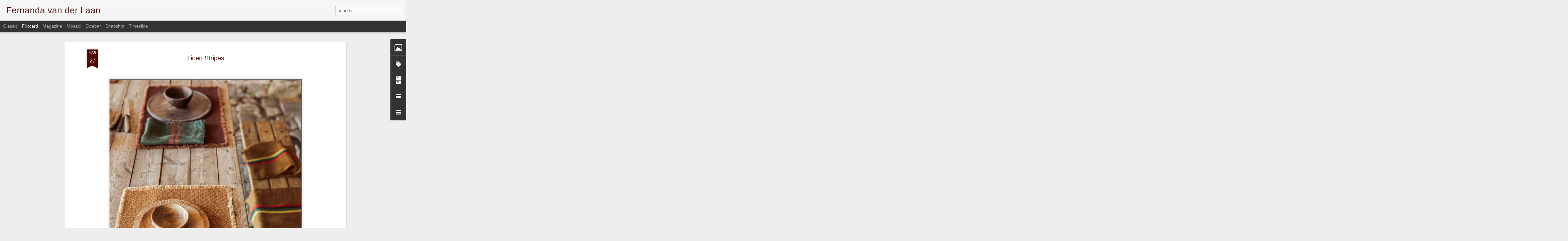

--- FILE ---
content_type: text/javascript; charset=UTF-8
request_url: http://www.fernandavanderlaan.com/?v=0&action=initial&widgetId=BlogList1&responseType=js&xssi_token=AOuZoY7BEuyMF6J_fsDnZR8eYFv9wRXnrA%3A1768958101975
body_size: 3839
content:
try {
_WidgetManager._HandleControllerResult('BlogList1', 'initial',{'title': 'Lovely Blogs', 'sortType': 'ALPHABETICAL', 'numItemsToShow': 0, 'showIcon': true, 'showItemTitle': true, 'showItemSnippet': false, 'showItemThumbnail': false, 'showTimePeriodSinceLastUpdate': true, 'tagName': 'BlogList1-www.fernandavanderlaan.com', 'textColor': '#000', 'linkColor': '#00c', 'totalItems': 13, 'showAllText': 'Show All', 'showNText': 'Show 13', 'items': [{'displayStyle': 'display: block;', 'blogTitle': 'A menina da coluna torta / The girl\x27s crooked spine', 'blogUrl': 'http://www.juliabarroso.com/', 'blogIconUrl': 'https://lh3.googleusercontent.com/blogger_img_proxy/AEn0k_s5i6l8vBe-vzxi4eMLADSQA_kTUfCOngFJ4A7mTHi89_yW3_uJ0ypWuhCFQgpaDIaaYzar_oGMyCtqpO1l_Z-eyh4T2FdCT6SzUA\x3ds16-w16-h16', 'itemTitle': 'Por um mundo melhor!', 'itemUrl': 'http://www.juliabarroso.com/2013/07/por-um-mundo-melhor.html', 'itemSnippet': '\nPor Liv\xe2nia Monteiro\n', 'itemThumbnail': {'url': 'http://3.bp.blogspot.com/-txAhfpXUdAk/UflBimgB52I/AAAAAAAAA8E/TUXGhD6ThPg/s72-c/1001844_379551955479551_2034178393_n.png', 'width': 72, 'height': 72}, 'timePeriodSinceLastUpdate': '12 years ago'}, {'displayStyle': 'display: block;', 'blogTitle': 'Cool Hunting', 'blogUrl': 'https://coolhunting.com', 'blogIconUrl': 'https://lh3.googleusercontent.com/blogger_img_proxy/AEn0k_tyKTv4rF_gewTFyKitYSb-YIm_8VMal-C-NApYRRftSp1oOk37ALgRNyHkcrUZIuEOw8I1DJ-c5TBNGFcN0q21eQZ4cJe8\x3ds16-w16-h16', 'itemTitle': 'Ferrari 12Cilindri Tailor Made by COOL HUNTING: TaeHyun Lee', 'itemUrl': 'https://coolhunting.com/design/ferrari-12cilindri-tailor-made-by-cool-hunting-taehyun-lee/', 'itemSnippet': 'Meet the first artist on our narrative arc from heritage to innovation \nTaeHyun Lee tests the boundaries of time, history and architecture with \nheritage. Hi...', 'itemThumbnail': '', 'timePeriodSinceLastUpdate': '13 hours ago'}, {'displayStyle': 'display: block;', 'blogTitle': 'cool stuff around.', 'blogUrl': 'http://coolstuffaround.net/feed/', 'blogIconUrl': 'https://lh3.googleusercontent.com/blogger_img_proxy/AEn0k_uxdn4N20Nb7SbVQ2WAni08rSnNmAp_u3B4mKzrNgJtcrzBsmYs2HZF3YGLMDOEYVOLSwTDjHo6svWvex3pOYObNfQr0n9r9skU\x3ds16-w16-h16'}, {'displayStyle': 'display: block;', 'blogTitle': 'Cozinha: melhor lugar da casa!', 'blogUrl': 'http://cozinhamaisfacil.blogspot.com/', 'blogIconUrl': 'https://lh3.googleusercontent.com/blogger_img_proxy/AEn0k_v-MEuw8LbN-q2Pi8HvnbyCioyhcVdmHRPXp3f5haIYptTrd08AOqr1yptfGQzu_3pzlJL4h4haw2VlkHHiofXhngVLOqvSm_P2aT98eJrChN_9\x3ds16-w16-h16', 'itemTitle': 'Doce de abacaxi', 'itemUrl': 'http://cozinhamaisfacil.blogspot.com/2011/11/doce-de-abacaxi.html', 'itemSnippet': '..A\xed vai uma receita de sobremesa que n\xe3o tem segredos, n\xe3o d\xe1 trabalho e \nfica muito cremosa e saborosa. Para variar, quem me passou a receita foi \nminha m\xe3...', 'itemThumbnail': '', 'timePeriodSinceLastUpdate': '14 years ago'}, {'displayStyle': 'display: block;', 'blogTitle': 'DailyCandy All Cities', 'blogUrl': 'http://www.dailycandy.com/everywhere/', 'blogIconUrl': 'https://lh3.googleusercontent.com/blogger_img_proxy/AEn0k_tFDsni8Dg0ZXv5PPIr5VkP5STSzixn4iyGfpccPTLARocLSGFSZLDrg24n2NMWZIAiMARgLpVY8-1otcwumS_DHmVg7EOFhlk\x3ds16-w16-h16', 'itemTitle': 'The Short Goodbye', 'itemUrl': 'http://www.dailycandy.com/everywhere/article/171483/Goodbye-from-DailyCandy?vwink\x3ddc:synd:atom:171483', 'itemSnippet': '\n\nWe have always hated long goodbyes. This one will be a quickie.\n', 'itemThumbnail': '', 'timePeriodSinceLastUpdate': '11 years ago'}, {'displayStyle': 'display: block;', 'blogTitle': 'Eat Drink Chic', 'blogUrl': 'http://www.eatdrinkchic.com/', 'blogIconUrl': 'https://lh3.googleusercontent.com/blogger_img_proxy/AEn0k_vb_VFv3QPBpNMIZoWRCyBusSEMRm3ewD2tmulOYyPp34uCmOJVIubDu1kb0wX-XaZUghBcIAnmqelb2DkmUILB3tuUJz81iY7XHA\x3ds16-w16-h16', 'itemTitle': 'Mod Pieces Vintage Lamp Bases- Sale!', 'itemUrl': 'http://www.eatdrinkchic.com/post.cfm/mod-pieces-vintage-lamp-bases-sale', 'itemSnippet': '\n\nIf you have a thing for vintage lamps, you might want to check out the \neclectic collection of bases which are currently on sale at Mod Pieces. \nHurry up t...', 'itemThumbnail': '', 'timePeriodSinceLastUpdate': '10 years ago'}, {'displayStyle': 'display: block;', 'blogTitle': 'Joj\xf4 Bijoux', 'blogUrl': 'http://jojolobebijoux.blogspot.com/', 'blogIconUrl': 'https://lh3.googleusercontent.com/blogger_img_proxy/AEn0k_t-XVPe9fOR45GMGNs6xvgxGZZqq5vKbIwWAiVNenzqZ-qibt0XMwfCB6MD9Y7RD_YEQwQaL12AzUYmJZkSWLvhWR4vfVwlFnjzNOFSUYY3RtE\x3ds16-w16-h16', 'itemTitle': 'Cole\xe7\xe3o Ver\xe3o 2013: Carolina Vecchietti Acess\xf3rios', 'itemUrl': 'http://jojolobebijoux.blogspot.com/2012/10/colecao-verao-2013-carolina-vecchietti.html', 'itemSnippet': 'A cole\xe7\xe3o Ver\xe3o 2013 Carolina Vecchietti Acess\xf3rios, marca pela variedade \nde cores, e os tons Fl\xfaor e Candy.\nMaxi-colares, brincos, pulseiras, braceletes e ...', 'itemThumbnail': {'url': 'http://2.bp.blogspot.com/-i6ULA6d0_TU/UIWPuRwO32I/AAAAAAAABp8/XNtOgIjhprU/s72-c/959_425660574161859_912774535_n.jpg', 'width': 72, 'height': 72}, 'timePeriodSinceLastUpdate': '13 years ago'}, {'displayStyle': 'display: block;', 'blogTitle': 'My Little Paris, adresses secr\xe8tes et insolites \xe0 Paris', 'blogUrl': 'http://www.mylittleparis.com', 'blogIconUrl': 'https://lh3.googleusercontent.com/blogger_img_proxy/AEn0k_uxqdlnEJo3944rzmA5YHb0RW-gOCKEB_xCcvLbCGY5W_GV7ii_MOqd_8o0LaTBeTHrgyt4-gy_ZKkZNttdPrBDJ4y-hSTvqEcee1w\x3ds16-w16-h16', 'itemTitle': 'Laboratoire de bonheur', 'itemUrl': 'http://feedproxy.google.com/~r/MyLittleParis/~3/o5_W2x5KqgM/happy-lab.html', 'itemSnippet': 'Apprendre \xe0 tracer un triangle isoc\xe8le au compas ne vous a pas beaucoup \nservi dans la vie. Ni conjuguer le verbe *\xe9choir* au subjonctif. Au lieu de \ntout ce...', 'itemThumbnail': '', 'timePeriodSinceLastUpdate': '14 years ago'}, {'displayStyle': 'display: block;', 'blogTitle': 'NOTCOT', 'blogUrl': 'http://www.notcot.com/', 'blogIconUrl': 'https://lh3.googleusercontent.com/blogger_img_proxy/AEn0k_s5To820VKqQPYvFexUf0vhyL27iB4Byi__niz2ExtyO3Ry_MVy1qVVf-HCtn323EdcaSPouSQjhUX_mr4f7Vqyor8UTw\x3ds16-w16-h16', 'itemTitle': 'Mother\x27s Day 2019: pre-baby stuff', 'itemUrl': 'http://www.notcot.com/archives/2019/05/mothers-day-2019-pre-baby-stuf.php', 'itemSnippet': 'UPDATE Oct 2019 - Our little NOTbaby is 4 months old now! For those who \nhave asked, I\u2019ve put together a NOTbaby List of products that have worked \nout well ...', 'itemThumbnail': '', 'timePeriodSinceLastUpdate': '6 years ago'}, {'displayStyle': 'display: block;', 'blogTitle': 'Oh Joy!', 'blogUrl': 'https://ohjoy.blogs.com/my_weblog/', 'blogIconUrl': 'https://lh3.googleusercontent.com/blogger_img_proxy/AEn0k_sfvx9_VDK3SSzyKZrD5Qlkn-sYs0ZfPRFNRT-l5DTf0WO7F-V3U3OG8gk42YEn_pe4JSxnOYH3vMC7A2JTdQMN1hsc0SQr\x3ds16-w16-h16', 'itemTitle': 'my first advent calendar!', 'itemUrl': 'https://ohjoy.blogs.com/my_weblog/2020/12/my-first-advent-calendar.html', 'itemSnippet': 'Growing up in a Thai family, Christmas wasn\x27t a thing. But as a \nThai-American kid who wanted so bad to be \x22American\x22, I made my parents get \nus a Christmas ...', 'itemThumbnail': '', 'timePeriodSinceLastUpdate': '5 years ago'}, {'displayStyle': 'display: block;', 'blogTitle': 'RIFLE blog', 'blogUrl': 'http://riflemade.squarespace.com/blog/', 'blogIconUrl': 'https://lh3.googleusercontent.com/blogger_img_proxy/AEn0k_vtvewATQ1GTZwV6v03iTc9rRtIjT8plevonkJ7mJpKwbj-ZODG9CRndK42yxVXMHW2U2ULSdFZB01wWQQYRkM46wTYA05Vx4EWUe7kryxL\x3ds16-w16-h16', 'itemTitle': 'lately on Instagram...', 'itemUrl': 'http://riflemade.squarespace.com/blog/2013/11/2/lately-on-instagram.html', 'itemSnippet': '\n\nRifle Paper Co. on Instagram\n', 'itemThumbnail': '', 'timePeriodSinceLastUpdate': '12 years ago'}, {'displayStyle': 'display: block;', 'blogTitle': 'Sylvia da Fonseca', 'blogUrl': 'http://sylviadafonseca.blogspot.com/', 'blogIconUrl': 'https://lh3.googleusercontent.com/blogger_img_proxy/AEn0k_tKM_j2mNXt_QQcbGQngfBQdThVeBCpC_GZGcG7O5aBnsXCKG8Ee0TALCofNQJ09op_bKIMFqlksKjtkON26Zdv1e4dOGYStZ-3V1MTMxfS61q8\x3ds16-w16-h16', 'itemTitle': '', 'itemUrl': 'http://sylviadafonseca.blogspot.com/2012/09/urlbwindow_30.html', 'itemSnippet': '\n\n\n\nBe.belge\n\n\n\n\n\n\n\n\nUn cerf majestueux dans la for\xeat ardennaise\n\n\n\n\n\n\nhttp://sylviadafonseca.blogspot.com\n', 'itemThumbnail': {'url': 'http://2.bp.blogspot.com/-DnKxfhIOTYI/UGdvXedO0gI/AAAAAAAAAV8/QTx8ochvL48/s72-c/belgique_2005.jpg', 'width': 72, 'height': 72}, 'timePeriodSinceLastUpdate': '13 years ago'}, {'displayStyle': 'display: block;', 'blogTitle': '{ wit + delight }', 'blogUrl': 'https://witanddelight.com/', 'blogIconUrl': 'https://lh3.googleusercontent.com/blogger_img_proxy/AEn0k_v_KGD5NNInpds3KMxglyxSJZVeft1xalC8veAJO5soCQVCCf9SZR0IqG8R0lPwT0IlUMRR_6mB1fzNNBaj_vP9BpwWY7ZHJ7w\x3ds16-w16-h16', 'itemTitle': '10 of the Best Interior Design Books I\u2019m Loving Right Now', 'itemUrl': 'https://witanddelight.com/2025/12/best-interior-design-books/', 'itemSnippet': '\n\nI\x27m sharing 10 of the best interior design books I\x27m loving right now: \nbooks that help you think about your home in a fresh, unexpected way. \n\nThe post 10...', 'itemThumbnail': '', 'timePeriodSinceLastUpdate': '4 weeks ago'}]});
} catch (e) {
  if (typeof log != 'undefined') {
    log('HandleControllerResult failed: ' + e);
  }
}


--- FILE ---
content_type: text/javascript; charset=UTF-8
request_url: http://www.fernandavanderlaan.com/?v=0&action=initial&widgetId=LinkList2&responseType=js&xssi_token=AOuZoY7BEuyMF6J_fsDnZR8eYFv9wRXnrA%3A1768958101975
body_size: 300
content:
try {
_WidgetManager._HandleControllerResult('LinkList2', 'initial',{'title': 'Friends', 'sorting': 'alpha', 'shownum': -1, 'links': [{'name': 'http://www.finegastronomy.com', 'target': 'http://www.finegastronomy.com/'}, {'name': 'http://www.luizvelosocoach.com', 'target': 'http://www.luizvelosocoach.com/'}, {'name': 'http://www.savedarfur.org', 'target': 'http://www.savedarfur.org/'}, {'name': 'http://www.voicelink.com.br', 'target': 'http://www.voicelink.com.br/'}, {'name': 'http://www.water.org/', 'target': 'http://www.water.org/'}]});
} catch (e) {
  if (typeof log != 'undefined') {
    log('HandleControllerResult failed: ' + e);
  }
}


--- FILE ---
content_type: text/javascript; charset=UTF-8
request_url: http://www.fernandavanderlaan.com/?v=0&action=initial&widgetId=Label2&responseType=js&xssi_token=AOuZoY7BEuyMF6J_fsDnZR8eYFv9wRXnrA%3A1768958101975
body_size: 1301
content:
try {
_WidgetManager._HandleControllerResult('Label2', 'initial',{'title': 'Labels', 'display': 'list', 'showFreqNumbers': true, 'labels': [{'name': 'architecture', 'count': 492, 'cssSize': 4, 'url': 'http://www.fernandavanderlaan.com/search/label/architecture'}, {'name': 'art', 'count': 399, 'cssSize': 4, 'url': 'http://www.fernandavanderlaan.com/search/label/art'}, {'name': 'bags', 'count': 195, 'cssSize': 3, 'url': 'http://www.fernandavanderlaan.com/search/label/bags'}, {'name': 'ballet', 'count': 105, 'cssSize': 3, 'url': 'http://www.fernandavanderlaan.com/search/label/ballet'}, {'name': 'beauty', 'count': 139, 'cssSize': 3, 'url': 'http://www.fernandavanderlaan.com/search/label/beauty'}, {'name': 'biography', 'count': 91, 'cssSize': 3, 'url': 'http://www.fernandavanderlaan.com/search/label/biography'}, {'name': 'biopic | true events', 'count': 405, 'cssSize': 4, 'url': 'http://www.fernandavanderlaan.com/search/label/biopic%20%7C%20true%20events'}, {'name': 'books', 'count': 409, 'cssSize': 4, 'url': 'http://www.fernandavanderlaan.com/search/label/books'}, {'name': 'boots', 'count': 12, 'cssSize': 2, 'url': 'http://www.fernandavanderlaan.com/search/label/boots'}, {'name': 'Brazil', 'count': 3012, 'cssSize': 5, 'url': 'http://www.fernandavanderlaan.com/search/label/Brazil'}, {'name': 'Cape Dutch', 'count': 20, 'cssSize': 2, 'url': 'http://www.fernandavanderlaan.com/search/label/Cape%20Dutch'}, {'name': 'cart | trolley | drawer', 'count': 17, 'cssSize': 2, 'url': 'http://www.fernandavanderlaan.com/search/label/cart%20%7C%20trolley%20%7C%20drawer'}, {'name': 'causes', 'count': 760, 'cssSize': 4, 'url': 'http://www.fernandavanderlaan.com/search/label/causes'}, {'name': 'chair | sofa | bed', 'count': 38, 'cssSize': 3, 'url': 'http://www.fernandavanderlaan.com/search/label/chair%20%7C%20sofa%20%7C%20bed'}, {'name': 'civil rights', 'count': 100, 'cssSize': 3, 'url': 'http://www.fernandavanderlaan.com/search/label/civil%20rights'}, {'name': 'coffee', 'count': 242, 'cssSize': 3, 'url': 'http://www.fernandavanderlaan.com/search/label/coffee'}, {'name': 'culture', 'count': 77, 'cssSize': 3, 'url': 'http://www.fernandavanderlaan.com/search/label/culture'}, {'name': 'decor', 'count': 1117, 'cssSize': 4, 'url': 'http://www.fernandavanderlaan.com/search/label/decor'}, {'name': 'decor | design', 'count': 43, 'cssSize': 3, 'url': 'http://www.fernandavanderlaan.com/search/label/decor%20%7C%20design'}, {'name': 'design', 'count': 1482, 'cssSize': 4, 'url': 'http://www.fernandavanderlaan.com/search/label/design'}, {'name': 'documentary', 'count': 490, 'cssSize': 4, 'url': 'http://www.fernandavanderlaan.com/search/label/documentary'}, {'name': 'door|wall|window', 'count': 87, 'cssSize': 3, 'url': 'http://www.fernandavanderlaan.com/search/label/door%7Cwall%7Cwindow'}, {'name': 'education', 'count': 80, 'cssSize': 3, 'url': 'http://www.fernandavanderlaan.com/search/label/education'}, {'name': 'fabrics', 'count': 13, 'cssSize': 2, 'url': 'http://www.fernandavanderlaan.com/search/label/fabrics'}, {'name': 'faith', 'count': 266, 'cssSize': 4, 'url': 'http://www.fernandavanderlaan.com/search/label/faith'}, {'name': 'fascism | nazism | communism | dictatorship | colonialism', 'count': 575, 'cssSize': 4, 'url': 'http://www.fernandavanderlaan.com/search/label/fascism%20%7C%20nazism%20%7C%20communism%20%7C%20dictatorship%20%7C%20colonialism'}, {'name': 'fashion', 'count': 1309, 'cssSize': 4, 'url': 'http://www.fernandavanderlaan.com/search/label/fashion'}, {'name': 'food', 'count': 211, 'cssSize': 3, 'url': 'http://www.fernandavanderlaan.com/search/label/food'}, {'name': 'funny', 'count': 1974, 'cssSize': 4, 'url': 'http://www.fernandavanderlaan.com/search/label/funny'}, {'name': 'gifts', 'count': 8, 'cssSize': 2, 'url': 'http://www.fernandavanderlaan.com/search/label/gifts'}, {'name': 'graphic book', 'count': 64, 'cssSize': 3, 'url': 'http://www.fernandavanderlaan.com/search/label/graphic%20book'}, {'name': 'green', 'count': 155, 'cssSize': 3, 'url': 'http://www.fernandavanderlaan.com/search/label/green'}, {'name': 'Headpieces', 'count': 40, 'cssSize': 3, 'url': 'http://www.fernandavanderlaan.com/search/label/Headpieces'}, {'name': 'health', 'count': 62, 'cssSize': 3, 'url': 'http://www.fernandavanderlaan.com/search/label/health'}, {'name': 'holiday', 'count': 235, 'cssSize': 3, 'url': 'http://www.fernandavanderlaan.com/search/label/holiday'}, {'name': 'inspirational', 'count': 6861, 'cssSize': 5, 'url': 'http://www.fernandavanderlaan.com/search/label/inspirational'}, {'name': 'jewelry', 'count': 576, 'cssSize': 4, 'url': 'http://www.fernandavanderlaan.com/search/label/jewelry'}, {'name': 'kids', 'count': 179, 'cssSize': 3, 'url': 'http://www.fernandavanderlaan.com/search/label/kids'}, {'name': 'Lgbt', 'count': 43, 'cssSize': 3, 'url': 'http://www.fernandavanderlaan.com/search/label/Lgbt'}, {'name': 'light', 'count': 32, 'cssSize': 3, 'url': 'http://www.fernandavanderlaan.com/search/label/light'}, {'name': 'linen | pillow', 'count': 6, 'cssSize': 2, 'url': 'http://www.fernandavanderlaan.com/search/label/linen%20%7C%20pillow'}, {'name': 'Mary-Janes', 'count': 16, 'cssSize': 2, 'url': 'http://www.fernandavanderlaan.com/search/label/Mary-Janes'}, {'name': 'Middle East', 'count': 391, 'cssSize': 4, 'url': 'http://www.fernandavanderlaan.com/search/label/Middle%20East'}, {'name': 'misc', 'count': 2408, 'cssSize': 5, 'url': 'http://www.fernandavanderlaan.com/search/label/misc'}, {'name': 'movies', 'count': 2550, 'cssSize': 5, 'url': 'http://www.fernandavanderlaan.com/search/label/movies'}, {'name': 'Music', 'count': 1540, 'cssSize': 4, 'url': 'http://www.fernandavanderlaan.com/search/label/Music'}, {'name': 'news', 'count': 1, 'cssSize': 1, 'url': 'http://www.fernandavanderlaan.com/search/label/news'}, {'name': 'Obama', 'count': 64, 'cssSize': 3, 'url': 'http://www.fernandavanderlaan.com/search/label/Obama'}, {'name': 'oratory | shrine', 'count': 27, 'cssSize': 2, 'url': 'http://www.fernandavanderlaan.com/search/label/oratory%20%7C%20shrine'}, {'name': 'pets', 'count': 43, 'cssSize': 3, 'url': 'http://www.fernandavanderlaan.com/search/label/pets'}, {'name': 'politics', 'count': 122, 'cssSize': 3, 'url': 'http://www.fernandavanderlaan.com/search/label/politics'}, {'name': 'sandals', 'count': 104, 'cssSize': 3, 'url': 'http://www.fernandavanderlaan.com/search/label/sandals'}, {'name': 'Scandinavian', 'count': 60, 'cssSize': 3, 'url': 'http://www.fernandavanderlaan.com/search/label/Scandinavian'}, {'name': 'scoliosis', 'count': 21, 'cssSize': 2, 'url': 'http://www.fernandavanderlaan.com/search/label/scoliosis'}, {'name': 'services', 'count': 37, 'cssSize': 3, 'url': 'http://www.fernandavanderlaan.com/search/label/services'}, {'name': 'shoes', 'count': 38, 'cssSize': 3, 'url': 'http://www.fernandavanderlaan.com/search/label/shoes'}, {'name': 'sports', 'count': 43, 'cssSize': 3, 'url': 'http://www.fernandavanderlaan.com/search/label/sports'}, {'name': 'tableware', 'count': 78, 'cssSize': 3, 'url': 'http://www.fernandavanderlaan.com/search/label/tableware'}, {'name': 'tech', 'count': 7, 'cssSize': 2, 'url': 'http://www.fernandavanderlaan.com/search/label/tech'}, {'name': 'The Netherlands', 'count': 358, 'cssSize': 4, 'url': 'http://www.fernandavanderlaan.com/search/label/The%20Netherlands'}, {'name': 'theater', 'count': 1, 'cssSize': 1, 'url': 'http://www.fernandavanderlaan.com/search/label/theater'}, {'name': 'travel', 'count': 75, 'cssSize': 3, 'url': 'http://www.fernandavanderlaan.com/search/label/travel'}, {'name': 'water dispenser', 'count': 15, 'cssSize': 2, 'url': 'http://www.fernandavanderlaan.com/search/label/water%20dispenser'}, {'name': 'wood', 'count': 7, 'cssSize': 2, 'url': 'http://www.fernandavanderlaan.com/search/label/wood'}, {'name': 'WWI | WWII', 'count': 144, 'cssSize': 3, 'url': 'http://www.fernandavanderlaan.com/search/label/WWI%20%7C%20WWII'}]});
} catch (e) {
  if (typeof log != 'undefined') {
    log('HandleControllerResult failed: ' + e);
  }
}


--- FILE ---
content_type: text/javascript; charset=UTF-8
request_url: http://www.fernandavanderlaan.com/?v=0&action=initial&widgetId=BlogList1&responseType=js&xssi_token=AOuZoY7BEuyMF6J_fsDnZR8eYFv9wRXnrA%3A1768958101975
body_size: 3839
content:
try {
_WidgetManager._HandleControllerResult('BlogList1', 'initial',{'title': 'Lovely Blogs', 'sortType': 'ALPHABETICAL', 'numItemsToShow': 0, 'showIcon': true, 'showItemTitle': true, 'showItemSnippet': false, 'showItemThumbnail': false, 'showTimePeriodSinceLastUpdate': true, 'tagName': 'BlogList1-www.fernandavanderlaan.com', 'textColor': '#000', 'linkColor': '#00c', 'totalItems': 13, 'showAllText': 'Show All', 'showNText': 'Show 13', 'items': [{'displayStyle': 'display: block;', 'blogTitle': 'A menina da coluna torta / The girl\x27s crooked spine', 'blogUrl': 'http://www.juliabarroso.com/', 'blogIconUrl': 'https://lh3.googleusercontent.com/blogger_img_proxy/AEn0k_s5i6l8vBe-vzxi4eMLADSQA_kTUfCOngFJ4A7mTHi89_yW3_uJ0ypWuhCFQgpaDIaaYzar_oGMyCtqpO1l_Z-eyh4T2FdCT6SzUA\x3ds16-w16-h16', 'itemTitle': 'Por um mundo melhor!', 'itemUrl': 'http://www.juliabarroso.com/2013/07/por-um-mundo-melhor.html', 'itemSnippet': '\nPor Liv\xe2nia Monteiro\n', 'itemThumbnail': {'url': 'http://3.bp.blogspot.com/-txAhfpXUdAk/UflBimgB52I/AAAAAAAAA8E/TUXGhD6ThPg/s72-c/1001844_379551955479551_2034178393_n.png', 'width': 72, 'height': 72}, 'timePeriodSinceLastUpdate': '12 years ago'}, {'displayStyle': 'display: block;', 'blogTitle': 'Cool Hunting', 'blogUrl': 'https://coolhunting.com', 'blogIconUrl': 'https://lh3.googleusercontent.com/blogger_img_proxy/AEn0k_tyKTv4rF_gewTFyKitYSb-YIm_8VMal-C-NApYRRftSp1oOk37ALgRNyHkcrUZIuEOw8I1DJ-c5TBNGFcN0q21eQZ4cJe8\x3ds16-w16-h16', 'itemTitle': 'Ferrari 12Cilindri Tailor Made by COOL HUNTING: TaeHyun Lee', 'itemUrl': 'https://coolhunting.com/design/ferrari-12cilindri-tailor-made-by-cool-hunting-taehyun-lee/', 'itemSnippet': 'Meet the first artist on our narrative arc from heritage to innovation \nTaeHyun Lee tests the boundaries of time, history and architecture with \nheritage. Hi...', 'itemThumbnail': '', 'timePeriodSinceLastUpdate': '13 hours ago'}, {'displayStyle': 'display: block;', 'blogTitle': 'cool stuff around.', 'blogUrl': 'http://coolstuffaround.net/feed/', 'blogIconUrl': 'https://lh3.googleusercontent.com/blogger_img_proxy/AEn0k_uxdn4N20Nb7SbVQ2WAni08rSnNmAp_u3B4mKzrNgJtcrzBsmYs2HZF3YGLMDOEYVOLSwTDjHo6svWvex3pOYObNfQr0n9r9skU\x3ds16-w16-h16'}, {'displayStyle': 'display: block;', 'blogTitle': 'Cozinha: melhor lugar da casa!', 'blogUrl': 'http://cozinhamaisfacil.blogspot.com/', 'blogIconUrl': 'https://lh3.googleusercontent.com/blogger_img_proxy/AEn0k_v-MEuw8LbN-q2Pi8HvnbyCioyhcVdmHRPXp3f5haIYptTrd08AOqr1yptfGQzu_3pzlJL4h4haw2VlkHHiofXhngVLOqvSm_P2aT98eJrChN_9\x3ds16-w16-h16', 'itemTitle': 'Doce de abacaxi', 'itemUrl': 'http://cozinhamaisfacil.blogspot.com/2011/11/doce-de-abacaxi.html', 'itemSnippet': '..A\xed vai uma receita de sobremesa que n\xe3o tem segredos, n\xe3o d\xe1 trabalho e \nfica muito cremosa e saborosa. Para variar, quem me passou a receita foi \nminha m\xe3...', 'itemThumbnail': '', 'timePeriodSinceLastUpdate': '14 years ago'}, {'displayStyle': 'display: block;', 'blogTitle': 'DailyCandy All Cities', 'blogUrl': 'http://www.dailycandy.com/everywhere/', 'blogIconUrl': 'https://lh3.googleusercontent.com/blogger_img_proxy/AEn0k_tFDsni8Dg0ZXv5PPIr5VkP5STSzixn4iyGfpccPTLARocLSGFSZLDrg24n2NMWZIAiMARgLpVY8-1otcwumS_DHmVg7EOFhlk\x3ds16-w16-h16', 'itemTitle': 'The Short Goodbye', 'itemUrl': 'http://www.dailycandy.com/everywhere/article/171483/Goodbye-from-DailyCandy?vwink\x3ddc:synd:atom:171483', 'itemSnippet': '\n\nWe have always hated long goodbyes. This one will be a quickie.\n', 'itemThumbnail': '', 'timePeriodSinceLastUpdate': '11 years ago'}, {'displayStyle': 'display: block;', 'blogTitle': 'Eat Drink Chic', 'blogUrl': 'http://www.eatdrinkchic.com/', 'blogIconUrl': 'https://lh3.googleusercontent.com/blogger_img_proxy/AEn0k_vb_VFv3QPBpNMIZoWRCyBusSEMRm3ewD2tmulOYyPp34uCmOJVIubDu1kb0wX-XaZUghBcIAnmqelb2DkmUILB3tuUJz81iY7XHA\x3ds16-w16-h16', 'itemTitle': 'Mod Pieces Vintage Lamp Bases- Sale!', 'itemUrl': 'http://www.eatdrinkchic.com/post.cfm/mod-pieces-vintage-lamp-bases-sale', 'itemSnippet': '\n\nIf you have a thing for vintage lamps, you might want to check out the \neclectic collection of bases which are currently on sale at Mod Pieces. \nHurry up t...', 'itemThumbnail': '', 'timePeriodSinceLastUpdate': '10 years ago'}, {'displayStyle': 'display: block;', 'blogTitle': 'Joj\xf4 Bijoux', 'blogUrl': 'http://jojolobebijoux.blogspot.com/', 'blogIconUrl': 'https://lh3.googleusercontent.com/blogger_img_proxy/AEn0k_t-XVPe9fOR45GMGNs6xvgxGZZqq5vKbIwWAiVNenzqZ-qibt0XMwfCB6MD9Y7RD_YEQwQaL12AzUYmJZkSWLvhWR4vfVwlFnjzNOFSUYY3RtE\x3ds16-w16-h16', 'itemTitle': 'Cole\xe7\xe3o Ver\xe3o 2013: Carolina Vecchietti Acess\xf3rios', 'itemUrl': 'http://jojolobebijoux.blogspot.com/2012/10/colecao-verao-2013-carolina-vecchietti.html', 'itemSnippet': 'A cole\xe7\xe3o Ver\xe3o 2013 Carolina Vecchietti Acess\xf3rios, marca pela variedade \nde cores, e os tons Fl\xfaor e Candy.\nMaxi-colares, brincos, pulseiras, braceletes e ...', 'itemThumbnail': {'url': 'http://2.bp.blogspot.com/-i6ULA6d0_TU/UIWPuRwO32I/AAAAAAAABp8/XNtOgIjhprU/s72-c/959_425660574161859_912774535_n.jpg', 'width': 72, 'height': 72}, 'timePeriodSinceLastUpdate': '13 years ago'}, {'displayStyle': 'display: block;', 'blogTitle': 'My Little Paris, adresses secr\xe8tes et insolites \xe0 Paris', 'blogUrl': 'http://www.mylittleparis.com', 'blogIconUrl': 'https://lh3.googleusercontent.com/blogger_img_proxy/AEn0k_uxqdlnEJo3944rzmA5YHb0RW-gOCKEB_xCcvLbCGY5W_GV7ii_MOqd_8o0LaTBeTHrgyt4-gy_ZKkZNttdPrBDJ4y-hSTvqEcee1w\x3ds16-w16-h16', 'itemTitle': 'Laboratoire de bonheur', 'itemUrl': 'http://feedproxy.google.com/~r/MyLittleParis/~3/o5_W2x5KqgM/happy-lab.html', 'itemSnippet': 'Apprendre \xe0 tracer un triangle isoc\xe8le au compas ne vous a pas beaucoup \nservi dans la vie. Ni conjuguer le verbe *\xe9choir* au subjonctif. Au lieu de \ntout ce...', 'itemThumbnail': '', 'timePeriodSinceLastUpdate': '14 years ago'}, {'displayStyle': 'display: block;', 'blogTitle': 'NOTCOT', 'blogUrl': 'http://www.notcot.com/', 'blogIconUrl': 'https://lh3.googleusercontent.com/blogger_img_proxy/AEn0k_s5To820VKqQPYvFexUf0vhyL27iB4Byi__niz2ExtyO3Ry_MVy1qVVf-HCtn323EdcaSPouSQjhUX_mr4f7Vqyor8UTw\x3ds16-w16-h16', 'itemTitle': 'Mother\x27s Day 2019: pre-baby stuff', 'itemUrl': 'http://www.notcot.com/archives/2019/05/mothers-day-2019-pre-baby-stuf.php', 'itemSnippet': 'UPDATE Oct 2019 - Our little NOTbaby is 4 months old now! For those who \nhave asked, I\u2019ve put together a NOTbaby List of products that have worked \nout well ...', 'itemThumbnail': '', 'timePeriodSinceLastUpdate': '6 years ago'}, {'displayStyle': 'display: block;', 'blogTitle': 'Oh Joy!', 'blogUrl': 'https://ohjoy.blogs.com/my_weblog/', 'blogIconUrl': 'https://lh3.googleusercontent.com/blogger_img_proxy/AEn0k_sfvx9_VDK3SSzyKZrD5Qlkn-sYs0ZfPRFNRT-l5DTf0WO7F-V3U3OG8gk42YEn_pe4JSxnOYH3vMC7A2JTdQMN1hsc0SQr\x3ds16-w16-h16', 'itemTitle': 'my first advent calendar!', 'itemUrl': 'https://ohjoy.blogs.com/my_weblog/2020/12/my-first-advent-calendar.html', 'itemSnippet': 'Growing up in a Thai family, Christmas wasn\x27t a thing. But as a \nThai-American kid who wanted so bad to be \x22American\x22, I made my parents get \nus a Christmas ...', 'itemThumbnail': '', 'timePeriodSinceLastUpdate': '5 years ago'}, {'displayStyle': 'display: block;', 'blogTitle': 'RIFLE blog', 'blogUrl': 'http://riflemade.squarespace.com/blog/', 'blogIconUrl': 'https://lh3.googleusercontent.com/blogger_img_proxy/AEn0k_vtvewATQ1GTZwV6v03iTc9rRtIjT8plevonkJ7mJpKwbj-ZODG9CRndK42yxVXMHW2U2ULSdFZB01wWQQYRkM46wTYA05Vx4EWUe7kryxL\x3ds16-w16-h16', 'itemTitle': 'lately on Instagram...', 'itemUrl': 'http://riflemade.squarespace.com/blog/2013/11/2/lately-on-instagram.html', 'itemSnippet': '\n\nRifle Paper Co. on Instagram\n', 'itemThumbnail': '', 'timePeriodSinceLastUpdate': '12 years ago'}, {'displayStyle': 'display: block;', 'blogTitle': 'Sylvia da Fonseca', 'blogUrl': 'http://sylviadafonseca.blogspot.com/', 'blogIconUrl': 'https://lh3.googleusercontent.com/blogger_img_proxy/AEn0k_tKM_j2mNXt_QQcbGQngfBQdThVeBCpC_GZGcG7O5aBnsXCKG8Ee0TALCofNQJ09op_bKIMFqlksKjtkON26Zdv1e4dOGYStZ-3V1MTMxfS61q8\x3ds16-w16-h16', 'itemTitle': '', 'itemUrl': 'http://sylviadafonseca.blogspot.com/2012/09/urlbwindow_30.html', 'itemSnippet': '\n\n\n\nBe.belge\n\n\n\n\n\n\n\n\nUn cerf majestueux dans la for\xeat ardennaise\n\n\n\n\n\n\nhttp://sylviadafonseca.blogspot.com\n', 'itemThumbnail': {'url': 'http://2.bp.blogspot.com/-DnKxfhIOTYI/UGdvXedO0gI/AAAAAAAAAV8/QTx8ochvL48/s72-c/belgique_2005.jpg', 'width': 72, 'height': 72}, 'timePeriodSinceLastUpdate': '13 years ago'}, {'displayStyle': 'display: block;', 'blogTitle': '{ wit + delight }', 'blogUrl': 'https://witanddelight.com/', 'blogIconUrl': 'https://lh3.googleusercontent.com/blogger_img_proxy/AEn0k_v_KGD5NNInpds3KMxglyxSJZVeft1xalC8veAJO5soCQVCCf9SZR0IqG8R0lPwT0IlUMRR_6mB1fzNNBaj_vP9BpwWY7ZHJ7w\x3ds16-w16-h16', 'itemTitle': '10 of the Best Interior Design Books I\u2019m Loving Right Now', 'itemUrl': 'https://witanddelight.com/2025/12/best-interior-design-books/', 'itemSnippet': '\n\nI\x27m sharing 10 of the best interior design books I\x27m loving right now: \nbooks that help you think about your home in a fresh, unexpected way. \n\nThe post 10...', 'itemThumbnail': '', 'timePeriodSinceLastUpdate': '4 weeks ago'}]});
} catch (e) {
  if (typeof log != 'undefined') {
    log('HandleControllerResult failed: ' + e);
  }
}


--- FILE ---
content_type: text/javascript; charset=UTF-8
request_url: http://www.fernandavanderlaan.com/?v=0&action=initial&widgetId=BlogArchive1&responseType=js&xssi_token=AOuZoY7BEuyMF6J_fsDnZR8eYFv9wRXnrA%3A1768958101975
body_size: 3373
content:
try {
_WidgetManager._HandleControllerResult('BlogArchive1', 'initial',{'url': 'http://www.fernandavanderlaan.com/search?updated-min\x3d1969-12-31T19:00:00-05:00\x26updated-max\x3d292278994-08-17T07:12:55Z\x26max-results\x3d50', 'name': 'All Posts', 'expclass': 'expanded', 'toggleId': 'ALL-0', 'post-count': 22520, 'data': [{'url': 'http://www.fernandavanderlaan.com/2026/', 'name': '2026', 'expclass': 'expanded', 'toggleId': 'YEARLY-1767243600000', 'post-count': 19, 'data': [{'url': 'http://www.fernandavanderlaan.com/2026/01/', 'name': 'January', 'expclass': 'expanded', 'toggleId': 'MONTHLY-1767243600000', 'post-count': 19, 'posts': [{'title': 'Watch: \u201cHelene\u201d', 'url': 'http://www.fernandavanderlaan.com/2026/01/watch-helene.html'}, {'title': 'Maestro Valentino', 'url': 'http://www.fernandavanderlaan.com/2026/01/maestro-valentino.html'}, {'title': 'Words to live by', 'url': 'http://www.fernandavanderlaan.com/2026/01/words-to-live-by_19.html'}, {'title': 'MLK', 'url': 'http://www.fernandavanderlaan.com/2026/01/mlk.html'}, {'title': 'Difference', 'url': 'http://www.fernandavanderlaan.com/2026/01/difference.html'}, {'title': 'Watch: \u201cWuthering Heights\u201d', 'url': 'http://www.fernandavanderlaan.com/2026/01/watch-wuthering-heights.html'}, {'title': 'Words to live by', 'url': 'http://www.fernandavanderlaan.com/2026/01/words-to-live-by_01231362317.html'}, {'title': 'Words to live by', 'url': 'http://www.fernandavanderlaan.com/2026/01/words-to-live-by_03617087.html'}, {'title': 'Tutti Frutti', 'url': 'http://www.fernandavanderlaan.com/2026/01/tutti-frutti.html'}, {'title': 'Camila Pitanga', 'url': 'http://www.fernandavanderlaan.com/2026/01/camila-pitanga.html'}, {'title': 'Words to live by', 'url': 'http://www.fernandavanderlaan.com/2026/01/words-to-live-by_02109648695.html'}, {'title': 'Time Zones', 'url': 'http://www.fernandavanderlaan.com/2026/01/time-zones.html'}, {'title': 'Watch: \u201cThe Rip\u201d', 'url': 'http://www.fernandavanderlaan.com/2026/01/watch-rip.html'}, {'title': 'Ready! \ud83c\udde9\ud83c\uddf0', 'url': 'http://www.fernandavanderlaan.com/2026/01/ready.html'}, {'title': 'Words to live by', 'url': 'http://www.fernandavanderlaan.com/2026/01/words-to-live-by_01401247411.html'}, {'title': 'Watch: \u201cMidas Man\u201d', 'url': 'http://www.fernandavanderlaan.com/2026/01/watch-midas-man.html'}, {'title': 'Words to live by', 'url': 'http://www.fernandavanderlaan.com/2026/01/words-to-live-by.html'}, {'title': 'Watch: \u201cThe King Of Color\u201d', 'url': 'http://www.fernandavanderlaan.com/2026/01/watch-king-of-color.html'}, {'title': '\ud83d\ude4f\ud83c\udffb', 'url': 'http://www.fernandavanderlaan.com/2026/01/blog-post.html'}]}]}, {'url': 'http://www.fernandavanderlaan.com/2025/', 'name': '2025', 'expclass': 'collapsed', 'toggleId': 'YEARLY-1735707600000', 'post-count': 1000, 'data': [{'url': 'http://www.fernandavanderlaan.com/2025/12/', 'name': 'December', 'expclass': 'collapsed', 'toggleId': 'MONTHLY-1764565200000', 'post-count': 39}, {'url': 'http://www.fernandavanderlaan.com/2025/11/', 'name': 'November', 'expclass': 'collapsed', 'toggleId': 'MONTHLY-1761969600000', 'post-count': 35}, {'url': 'http://www.fernandavanderlaan.com/2025/10/', 'name': 'October', 'expclass': 'collapsed', 'toggleId': 'MONTHLY-1759291200000', 'post-count': 74}, {'url': 'http://www.fernandavanderlaan.com/2025/09/', 'name': 'September', 'expclass': 'collapsed', 'toggleId': 'MONTHLY-1756699200000', 'post-count': 44}, {'url': 'http://www.fernandavanderlaan.com/2025/08/', 'name': 'August', 'expclass': 'collapsed', 'toggleId': 'MONTHLY-1754020800000', 'post-count': 50}, {'url': 'http://www.fernandavanderlaan.com/2025/07/', 'name': 'July', 'expclass': 'collapsed', 'toggleId': 'MONTHLY-1751342400000', 'post-count': 102}, {'url': 'http://www.fernandavanderlaan.com/2025/06/', 'name': 'June', 'expclass': 'collapsed', 'toggleId': 'MONTHLY-1748750400000', 'post-count': 128}, {'url': 'http://www.fernandavanderlaan.com/2025/05/', 'name': 'May', 'expclass': 'collapsed', 'toggleId': 'MONTHLY-1746072000000', 'post-count': 71}, {'url': 'http://www.fernandavanderlaan.com/2025/04/', 'name': 'April', 'expclass': 'collapsed', 'toggleId': 'MONTHLY-1743480000000', 'post-count': 99}, {'url': 'http://www.fernandavanderlaan.com/2025/03/', 'name': 'March', 'expclass': 'collapsed', 'toggleId': 'MONTHLY-1740805200000', 'post-count': 150}, {'url': 'http://www.fernandavanderlaan.com/2025/02/', 'name': 'February', 'expclass': 'collapsed', 'toggleId': 'MONTHLY-1738386000000', 'post-count': 105}, {'url': 'http://www.fernandavanderlaan.com/2025/01/', 'name': 'January', 'expclass': 'collapsed', 'toggleId': 'MONTHLY-1735707600000', 'post-count': 103}]}, {'url': 'http://www.fernandavanderlaan.com/2024/', 'name': '2024', 'expclass': 'collapsed', 'toggleId': 'YEARLY-1704085200000', 'post-count': 1468, 'data': [{'url': 'http://www.fernandavanderlaan.com/2024/12/', 'name': 'December', 'expclass': 'collapsed', 'toggleId': 'MONTHLY-1733029200000', 'post-count': 113}, {'url': 'http://www.fernandavanderlaan.com/2024/11/', 'name': 'November', 'expclass': 'collapsed', 'toggleId': 'MONTHLY-1730433600000', 'post-count': 74}, {'url': 'http://www.fernandavanderlaan.com/2024/10/', 'name': 'October', 'expclass': 'collapsed', 'toggleId': 'MONTHLY-1727755200000', 'post-count': 81}, {'url': 'http://www.fernandavanderlaan.com/2024/09/', 'name': 'September', 'expclass': 'collapsed', 'toggleId': 'MONTHLY-1725163200000', 'post-count': 95}, {'url': 'http://www.fernandavanderlaan.com/2024/08/', 'name': 'August', 'expclass': 'collapsed', 'toggleId': 'MONTHLY-1722484800000', 'post-count': 68}, {'url': 'http://www.fernandavanderlaan.com/2024/07/', 'name': 'July', 'expclass': 'collapsed', 'toggleId': 'MONTHLY-1719806400000', 'post-count': 139}, {'url': 'http://www.fernandavanderlaan.com/2024/06/', 'name': 'June', 'expclass': 'collapsed', 'toggleId': 'MONTHLY-1717214400000', 'post-count': 189}, {'url': 'http://www.fernandavanderlaan.com/2024/05/', 'name': 'May', 'expclass': 'collapsed', 'toggleId': 'MONTHLY-1714536000000', 'post-count': 161}, {'url': 'http://www.fernandavanderlaan.com/2024/04/', 'name': 'April', 'expclass': 'collapsed', 'toggleId': 'MONTHLY-1711944000000', 'post-count': 129}, {'url': 'http://www.fernandavanderlaan.com/2024/03/', 'name': 'March', 'expclass': 'collapsed', 'toggleId': 'MONTHLY-1709269200000', 'post-count': 160}, {'url': 'http://www.fernandavanderlaan.com/2024/02/', 'name': 'February', 'expclass': 'collapsed', 'toggleId': 'MONTHLY-1706763600000', 'post-count': 112}, {'url': 'http://www.fernandavanderlaan.com/2024/01/', 'name': 'January', 'expclass': 'collapsed', 'toggleId': 'MONTHLY-1704085200000', 'post-count': 147}]}, {'url': 'http://www.fernandavanderlaan.com/2023/', 'name': '2023', 'expclass': 'collapsed', 'toggleId': 'YEARLY-1672549200000', 'post-count': 993, 'data': [{'url': 'http://www.fernandavanderlaan.com/2023/12/', 'name': 'December', 'expclass': 'collapsed', 'toggleId': 'MONTHLY-1701406800000', 'post-count': 116}, {'url': 'http://www.fernandavanderlaan.com/2023/11/', 'name': 'November', 'expclass': 'collapsed', 'toggleId': 'MONTHLY-1698811200000', 'post-count': 95}, {'url': 'http://www.fernandavanderlaan.com/2023/10/', 'name': 'October', 'expclass': 'collapsed', 'toggleId': 'MONTHLY-1696132800000', 'post-count': 121}, {'url': 'http://www.fernandavanderlaan.com/2023/09/', 'name': 'September', 'expclass': 'collapsed', 'toggleId': 'MONTHLY-1693540800000', 'post-count': 95}, {'url': 'http://www.fernandavanderlaan.com/2023/08/', 'name': 'August', 'expclass': 'collapsed', 'toggleId': 'MONTHLY-1690862400000', 'post-count': 74}, {'url': 'http://www.fernandavanderlaan.com/2023/07/', 'name': 'July', 'expclass': 'collapsed', 'toggleId': 'MONTHLY-1688184000000', 'post-count': 52}, {'url': 'http://www.fernandavanderlaan.com/2023/06/', 'name': 'June', 'expclass': 'collapsed', 'toggleId': 'MONTHLY-1685592000000', 'post-count': 55}, {'url': 'http://www.fernandavanderlaan.com/2023/05/', 'name': 'May', 'expclass': 'collapsed', 'toggleId': 'MONTHLY-1682913600000', 'post-count': 115}, {'url': 'http://www.fernandavanderlaan.com/2023/04/', 'name': 'April', 'expclass': 'collapsed', 'toggleId': 'MONTHLY-1680321600000', 'post-count': 69}, {'url': 'http://www.fernandavanderlaan.com/2023/03/', 'name': 'March', 'expclass': 'collapsed', 'toggleId': 'MONTHLY-1677646800000', 'post-count': 74}, {'url': 'http://www.fernandavanderlaan.com/2023/02/', 'name': 'February', 'expclass': 'collapsed', 'toggleId': 'MONTHLY-1675227600000', 'post-count': 73}, {'url': 'http://www.fernandavanderlaan.com/2023/01/', 'name': 'January', 'expclass': 'collapsed', 'toggleId': 'MONTHLY-1672549200000', 'post-count': 54}]}, {'url': 'http://www.fernandavanderlaan.com/2022/', 'name': '2022', 'expclass': 'collapsed', 'toggleId': 'YEARLY-1641013200000', 'post-count': 909, 'data': [{'url': 'http://www.fernandavanderlaan.com/2022/12/', 'name': 'December', 'expclass': 'collapsed', 'toggleId': 'MONTHLY-1669870800000', 'post-count': 48}, {'url': 'http://www.fernandavanderlaan.com/2022/11/', 'name': 'November', 'expclass': 'collapsed', 'toggleId': 'MONTHLY-1667275200000', 'post-count': 66}, {'url': 'http://www.fernandavanderlaan.com/2022/10/', 'name': 'October', 'expclass': 'collapsed', 'toggleId': 'MONTHLY-1664596800000', 'post-count': 42}, {'url': 'http://www.fernandavanderlaan.com/2022/09/', 'name': 'September', 'expclass': 'collapsed', 'toggleId': 'MONTHLY-1662004800000', 'post-count': 68}, {'url': 'http://www.fernandavanderlaan.com/2022/08/', 'name': 'August', 'expclass': 'collapsed', 'toggleId': 'MONTHLY-1659326400000', 'post-count': 43}, {'url': 'http://www.fernandavanderlaan.com/2022/07/', 'name': 'July', 'expclass': 'collapsed', 'toggleId': 'MONTHLY-1656648000000', 'post-count': 39}, {'url': 'http://www.fernandavanderlaan.com/2022/06/', 'name': 'June', 'expclass': 'collapsed', 'toggleId': 'MONTHLY-1654056000000', 'post-count': 36}, {'url': 'http://www.fernandavanderlaan.com/2022/05/', 'name': 'May', 'expclass': 'collapsed', 'toggleId': 'MONTHLY-1651377600000', 'post-count': 77}, {'url': 'http://www.fernandavanderlaan.com/2022/04/', 'name': 'April', 'expclass': 'collapsed', 'toggleId': 'MONTHLY-1648785600000', 'post-count': 71}, {'url': 'http://www.fernandavanderlaan.com/2022/03/', 'name': 'March', 'expclass': 'collapsed', 'toggleId': 'MONTHLY-1646110800000', 'post-count': 153}, {'url': 'http://www.fernandavanderlaan.com/2022/02/', 'name': 'February', 'expclass': 'collapsed', 'toggleId': 'MONTHLY-1643691600000', 'post-count': 150}, {'url': 'http://www.fernandavanderlaan.com/2022/01/', 'name': 'January', 'expclass': 'collapsed', 'toggleId': 'MONTHLY-1641013200000', 'post-count': 116}]}, {'url': 'http://www.fernandavanderlaan.com/2021/', 'name': '2021', 'expclass': 'collapsed', 'toggleId': 'YEARLY-1609477200000', 'post-count': 1169, 'data': [{'url': 'http://www.fernandavanderlaan.com/2021/12/', 'name': 'December', 'expclass': 'collapsed', 'toggleId': 'MONTHLY-1638334800000', 'post-count': 223}, {'url': 'http://www.fernandavanderlaan.com/2021/11/', 'name': 'November', 'expclass': 'collapsed', 'toggleId': 'MONTHLY-1635739200000', 'post-count': 99}, {'url': 'http://www.fernandavanderlaan.com/2021/10/', 'name': 'October', 'expclass': 'collapsed', 'toggleId': 'MONTHLY-1633060800000', 'post-count': 103}, {'url': 'http://www.fernandavanderlaan.com/2021/09/', 'name': 'September', 'expclass': 'collapsed', 'toggleId': 'MONTHLY-1630468800000', 'post-count': 127}, {'url': 'http://www.fernandavanderlaan.com/2021/08/', 'name': 'August', 'expclass': 'collapsed', 'toggleId': 'MONTHLY-1627790400000', 'post-count': 119}, {'url': 'http://www.fernandavanderlaan.com/2021/07/', 'name': 'July', 'expclass': 'collapsed', 'toggleId': 'MONTHLY-1625112000000', 'post-count': 82}, {'url': 'http://www.fernandavanderlaan.com/2021/06/', 'name': 'June', 'expclass': 'collapsed', 'toggleId': 'MONTHLY-1622520000000', 'post-count': 60}, {'url': 'http://www.fernandavanderlaan.com/2021/05/', 'name': 'May', 'expclass': 'collapsed', 'toggleId': 'MONTHLY-1619841600000', 'post-count': 91}, {'url': 'http://www.fernandavanderlaan.com/2021/04/', 'name': 'April', 'expclass': 'collapsed', 'toggleId': 'MONTHLY-1617249600000', 'post-count': 65}, {'url': 'http://www.fernandavanderlaan.com/2021/03/', 'name': 'March', 'expclass': 'collapsed', 'toggleId': 'MONTHLY-1614574800000', 'post-count': 101}, {'url': 'http://www.fernandavanderlaan.com/2021/02/', 'name': 'February', 'expclass': 'collapsed', 'toggleId': 'MONTHLY-1612155600000', 'post-count': 55}, {'url': 'http://www.fernandavanderlaan.com/2021/01/', 'name': 'January', 'expclass': 'collapsed', 'toggleId': 'MONTHLY-1609477200000', 'post-count': 44}]}, {'url': 'http://www.fernandavanderlaan.com/2020/', 'name': '2020', 'expclass': 'collapsed', 'toggleId': 'YEARLY-1577854800000', 'post-count': 1758, 'data': [{'url': 'http://www.fernandavanderlaan.com/2020/12/', 'name': 'December', 'expclass': 'collapsed', 'toggleId': 'MONTHLY-1606798800000', 'post-count': 43}, {'url': 'http://www.fernandavanderlaan.com/2020/11/', 'name': 'November', 'expclass': 'collapsed', 'toggleId': 'MONTHLY-1604203200000', 'post-count': 59}, {'url': 'http://www.fernandavanderlaan.com/2020/10/', 'name': 'October', 'expclass': 'collapsed', 'toggleId': 'MONTHLY-1601524800000', 'post-count': 116}, {'url': 'http://www.fernandavanderlaan.com/2020/09/', 'name': 'September', 'expclass': 'collapsed', 'toggleId': 'MONTHLY-1598932800000', 'post-count': 140}, {'url': 'http://www.fernandavanderlaan.com/2020/08/', 'name': 'August', 'expclass': 'collapsed', 'toggleId': 'MONTHLY-1596254400000', 'post-count': 105}, {'url': 'http://www.fernandavanderlaan.com/2020/07/', 'name': 'July', 'expclass': 'collapsed', 'toggleId': 'MONTHLY-1593576000000', 'post-count': 203}, {'url': 'http://www.fernandavanderlaan.com/2020/06/', 'name': 'June', 'expclass': 'collapsed', 'toggleId': 'MONTHLY-1590984000000', 'post-count': 90}, {'url': 'http://www.fernandavanderlaan.com/2020/05/', 'name': 'May', 'expclass': 'collapsed', 'toggleId': 'MONTHLY-1588305600000', 'post-count': 184}, {'url': 'http://www.fernandavanderlaan.com/2020/04/', 'name': 'April', 'expclass': 'collapsed', 'toggleId': 'MONTHLY-1585713600000', 'post-count': 175}, {'url': 'http://www.fernandavanderlaan.com/2020/03/', 'name': 'March', 'expclass': 'collapsed', 'toggleId': 'MONTHLY-1583038800000', 'post-count': 325}, {'url': 'http://www.fernandavanderlaan.com/2020/02/', 'name': 'February', 'expclass': 'collapsed', 'toggleId': 'MONTHLY-1580533200000', 'post-count': 151}, {'url': 'http://www.fernandavanderlaan.com/2020/01/', 'name': 'January', 'expclass': 'collapsed', 'toggleId': 'MONTHLY-1577854800000', 'post-count': 167}]}, {'url': 'http://www.fernandavanderlaan.com/2019/', 'name': '2019', 'expclass': 'collapsed', 'toggleId': 'YEARLY-1546318800000', 'post-count': 1269, 'data': [{'url': 'http://www.fernandavanderlaan.com/2019/12/', 'name': 'December', 'expclass': 'collapsed', 'toggleId': 'MONTHLY-1575176400000', 'post-count': 104}, {'url': 'http://www.fernandavanderlaan.com/2019/11/', 'name': 'November', 'expclass': 'collapsed', 'toggleId': 'MONTHLY-1572580800000', 'post-count': 106}, {'url': 'http://www.fernandavanderlaan.com/2019/10/', 'name': 'October', 'expclass': 'collapsed', 'toggleId': 'MONTHLY-1569902400000', 'post-count': 51}, {'url': 'http://www.fernandavanderlaan.com/2019/09/', 'name': 'September', 'expclass': 'collapsed', 'toggleId': 'MONTHLY-1567310400000', 'post-count': 61}, {'url': 'http://www.fernandavanderlaan.com/2019/08/', 'name': 'August', 'expclass': 'collapsed', 'toggleId': 'MONTHLY-1564632000000', 'post-count': 114}, {'url': 'http://www.fernandavanderlaan.com/2019/07/', 'name': 'July', 'expclass': 'collapsed', 'toggleId': 'MONTHLY-1561953600000', 'post-count': 111}, {'url': 'http://www.fernandavanderlaan.com/2019/06/', 'name': 'June', 'expclass': 'collapsed', 'toggleId': 'MONTHLY-1559361600000', 'post-count': 178}, {'url': 'http://www.fernandavanderlaan.com/2019/05/', 'name': 'May', 'expclass': 'collapsed', 'toggleId': 'MONTHLY-1556683200000', 'post-count': 143}, {'url': 'http://www.fernandavanderlaan.com/2019/04/', 'name': 'April', 'expclass': 'collapsed', 'toggleId': 'MONTHLY-1554091200000', 'post-count': 132}, {'url': 'http://www.fernandavanderlaan.com/2019/03/', 'name': 'March', 'expclass': 'collapsed', 'toggleId': 'MONTHLY-1551416400000', 'post-count': 134}, {'url': 'http://www.fernandavanderlaan.com/2019/02/', 'name': 'February', 'expclass': 'collapsed', 'toggleId': 'MONTHLY-1548997200000', 'post-count': 45}, {'url': 'http://www.fernandavanderlaan.com/2019/01/', 'name': 'January', 'expclass': 'collapsed', 'toggleId': 'MONTHLY-1546318800000', 'post-count': 90}]}, {'url': 'http://www.fernandavanderlaan.com/2018/', 'name': '2018', 'expclass': 'collapsed', 'toggleId': 'YEARLY-1514782800000', 'post-count': 1113, 'data': [{'url': 'http://www.fernandavanderlaan.com/2018/12/', 'name': 'December', 'expclass': 'collapsed', 'toggleId': 'MONTHLY-1543640400000', 'post-count': 103}, {'url': 'http://www.fernandavanderlaan.com/2018/11/', 'name': 'November', 'expclass': 'collapsed', 'toggleId': 'MONTHLY-1541044800000', 'post-count': 88}, {'url': 'http://www.fernandavanderlaan.com/2018/10/', 'name': 'October', 'expclass': 'collapsed', 'toggleId': 'MONTHLY-1538366400000', 'post-count': 91}, {'url': 'http://www.fernandavanderlaan.com/2018/09/', 'name': 'September', 'expclass': 'collapsed', 'toggleId': 'MONTHLY-1535774400000', 'post-count': 109}, {'url': 'http://www.fernandavanderlaan.com/2018/08/', 'name': 'August', 'expclass': 'collapsed', 'toggleId': 'MONTHLY-1533096000000', 'post-count': 86}, {'url': 'http://www.fernandavanderlaan.com/2018/07/', 'name': 'July', 'expclass': 'collapsed', 'toggleId': 'MONTHLY-1530417600000', 'post-count': 110}, {'url': 'http://www.fernandavanderlaan.com/2018/06/', 'name': 'June', 'expclass': 'collapsed', 'toggleId': 'MONTHLY-1527825600000', 'post-count': 125}, {'url': 'http://www.fernandavanderlaan.com/2018/05/', 'name': 'May', 'expclass': 'collapsed', 'toggleId': 'MONTHLY-1525147200000', 'post-count': 92}, {'url': 'http://www.fernandavanderlaan.com/2018/04/', 'name': 'April', 'expclass': 'collapsed', 'toggleId': 'MONTHLY-1522555200000', 'post-count': 97}, {'url': 'http://www.fernandavanderlaan.com/2018/03/', 'name': 'March', 'expclass': 'collapsed', 'toggleId': 'MONTHLY-1519880400000', 'post-count': 92}, {'url': 'http://www.fernandavanderlaan.com/2018/02/', 'name': 'February', 'expclass': 'collapsed', 'toggleId': 'MONTHLY-1517461200000', 'post-count': 82}, {'url': 'http://www.fernandavanderlaan.com/2018/01/', 'name': 'January', 'expclass': 'collapsed', 'toggleId': 'MONTHLY-1514782800000', 'post-count': 38}]}, {'url': 'http://www.fernandavanderlaan.com/2017/', 'name': '2017', 'expclass': 'collapsed', 'toggleId': 'YEARLY-1483246800000', 'post-count': 1132, 'data': [{'url': 'http://www.fernandavanderlaan.com/2017/12/', 'name': 'December', 'expclass': 'collapsed', 'toggleId': 'MONTHLY-1512104400000', 'post-count': 50}, {'url': 'http://www.fernandavanderlaan.com/2017/11/', 'name': 'November', 'expclass': 'collapsed', 'toggleId': 'MONTHLY-1509508800000', 'post-count': 58}, {'url': 'http://www.fernandavanderlaan.com/2017/10/', 'name': 'October', 'expclass': 'collapsed', 'toggleId': 'MONTHLY-1506830400000', 'post-count': 80}, {'url': 'http://www.fernandavanderlaan.com/2017/09/', 'name': 'September', 'expclass': 'collapsed', 'toggleId': 'MONTHLY-1504238400000', 'post-count': 82}, {'url': 'http://www.fernandavanderlaan.com/2017/08/', 'name': 'August', 'expclass': 'collapsed', 'toggleId': 'MONTHLY-1501560000000', 'post-count': 60}, {'url': 'http://www.fernandavanderlaan.com/2017/07/', 'name': 'July', 'expclass': 'collapsed', 'toggleId': 'MONTHLY-1498881600000', 'post-count': 73}, {'url': 'http://www.fernandavanderlaan.com/2017/06/', 'name': 'June', 'expclass': 'collapsed', 'toggleId': 'MONTHLY-1496289600000', 'post-count': 98}, {'url': 'http://www.fernandavanderlaan.com/2017/05/', 'name': 'May', 'expclass': 'collapsed', 'toggleId': 'MONTHLY-1493611200000', 'post-count': 91}, {'url': 'http://www.fernandavanderlaan.com/2017/04/', 'name': 'April', 'expclass': 'collapsed', 'toggleId': 'MONTHLY-1491019200000', 'post-count': 110}, {'url': 'http://www.fernandavanderlaan.com/2017/03/', 'name': 'March', 'expclass': 'collapsed', 'toggleId': 'MONTHLY-1488344400000', 'post-count': 79}, {'url': 'http://www.fernandavanderlaan.com/2017/02/', 'name': 'February', 'expclass': 'collapsed', 'toggleId': 'MONTHLY-1485925200000', 'post-count': 149}, {'url': 'http://www.fernandavanderlaan.com/2017/01/', 'name': 'January', 'expclass': 'collapsed', 'toggleId': 'MONTHLY-1483246800000', 'post-count': 202}]}, {'url': 'http://www.fernandavanderlaan.com/2016/', 'name': '2016', 'expclass': 'collapsed', 'toggleId': 'YEARLY-1451624400000', 'post-count': 2251, 'data': [{'url': 'http://www.fernandavanderlaan.com/2016/12/', 'name': 'December', 'expclass': 'collapsed', 'toggleId': 'MONTHLY-1480568400000', 'post-count': 171}, {'url': 'http://www.fernandavanderlaan.com/2016/11/', 'name': 'November', 'expclass': 'collapsed', 'toggleId': 'MONTHLY-1477972800000', 'post-count': 124}, {'url': 'http://www.fernandavanderlaan.com/2016/10/', 'name': 'October', 'expclass': 'collapsed', 'toggleId': 'MONTHLY-1475294400000', 'post-count': 212}, {'url': 'http://www.fernandavanderlaan.com/2016/09/', 'name': 'September', 'expclass': 'collapsed', 'toggleId': 'MONTHLY-1472702400000', 'post-count': 156}, {'url': 'http://www.fernandavanderlaan.com/2016/08/', 'name': 'August', 'expclass': 'collapsed', 'toggleId': 'MONTHLY-1470024000000', 'post-count': 192}, {'url': 'http://www.fernandavanderlaan.com/2016/07/', 'name': 'July', 'expclass': 'collapsed', 'toggleId': 'MONTHLY-1467345600000', 'post-count': 202}, {'url': 'http://www.fernandavanderlaan.com/2016/06/', 'name': 'June', 'expclass': 'collapsed', 'toggleId': 'MONTHLY-1464753600000', 'post-count': 199}, {'url': 'http://www.fernandavanderlaan.com/2016/05/', 'name': 'May', 'expclass': 'collapsed', 'toggleId': 'MONTHLY-1462075200000', 'post-count': 184}, {'url': 'http://www.fernandavanderlaan.com/2016/04/', 'name': 'April', 'expclass': 'collapsed', 'toggleId': 'MONTHLY-1459483200000', 'post-count': 187}, {'url': 'http://www.fernandavanderlaan.com/2016/03/', 'name': 'March', 'expclass': 'collapsed', 'toggleId': 'MONTHLY-1456808400000', 'post-count': 135}, {'url': 'http://www.fernandavanderlaan.com/2016/02/', 'name': 'February', 'expclass': 'collapsed', 'toggleId': 'MONTHLY-1454302800000', 'post-count': 215}, {'url': 'http://www.fernandavanderlaan.com/2016/01/', 'name': 'January', 'expclass': 'collapsed', 'toggleId': 'MONTHLY-1451624400000', 'post-count': 274}]}, {'url': 'http://www.fernandavanderlaan.com/2015/', 'name': '2015', 'expclass': 'collapsed', 'toggleId': 'YEARLY-1420088400000', 'post-count': 2713, 'data': [{'url': 'http://www.fernandavanderlaan.com/2015/12/', 'name': 'December', 'expclass': 'collapsed', 'toggleId': 'MONTHLY-1448946000000', 'post-count': 199}, {'url': 'http://www.fernandavanderlaan.com/2015/11/', 'name': 'November', 'expclass': 'collapsed', 'toggleId': 'MONTHLY-1446350400000', 'post-count': 169}, {'url': 'http://www.fernandavanderlaan.com/2015/10/', 'name': 'October', 'expclass': 'collapsed', 'toggleId': 'MONTHLY-1443672000000', 'post-count': 257}, {'url': 'http://www.fernandavanderlaan.com/2015/09/', 'name': 'September', 'expclass': 'collapsed', 'toggleId': 'MONTHLY-1441080000000', 'post-count': 242}, {'url': 'http://www.fernandavanderlaan.com/2015/08/', 'name': 'August', 'expclass': 'collapsed', 'toggleId': 'MONTHLY-1438401600000', 'post-count': 197}, {'url': 'http://www.fernandavanderlaan.com/2015/07/', 'name': 'July', 'expclass': 'collapsed', 'toggleId': 'MONTHLY-1435723200000', 'post-count': 73}, {'url': 'http://www.fernandavanderlaan.com/2015/06/', 'name': 'June', 'expclass': 'collapsed', 'toggleId': 'MONTHLY-1433131200000', 'post-count': 266}, {'url': 'http://www.fernandavanderlaan.com/2015/05/', 'name': 'May', 'expclass': 'collapsed', 'toggleId': 'MONTHLY-1430452800000', 'post-count': 211}, {'url': 'http://www.fernandavanderlaan.com/2015/04/', 'name': 'April', 'expclass': 'collapsed', 'toggleId': 'MONTHLY-1427860800000', 'post-count': 303}, {'url': 'http://www.fernandavanderlaan.com/2015/03/', 'name': 'March', 'expclass': 'collapsed', 'toggleId': 'MONTHLY-1425186000000', 'post-count': 314}, {'url': 'http://www.fernandavanderlaan.com/2015/02/', 'name': 'February', 'expclass': 'collapsed', 'toggleId': 'MONTHLY-1422766800000', 'post-count': 219}, {'url': 'http://www.fernandavanderlaan.com/2015/01/', 'name': 'January', 'expclass': 'collapsed', 'toggleId': 'MONTHLY-1420088400000', 'post-count': 263}]}, {'url': 'http://www.fernandavanderlaan.com/2014/', 'name': '2014', 'expclass': 'collapsed', 'toggleId': 'YEARLY-1388552400000', 'post-count': 2888, 'data': [{'url': 'http://www.fernandavanderlaan.com/2014/12/', 'name': 'December', 'expclass': 'collapsed', 'toggleId': 'MONTHLY-1417410000000', 'post-count': 253}, {'url': 'http://www.fernandavanderlaan.com/2014/11/', 'name': 'November', 'expclass': 'collapsed', 'toggleId': 'MONTHLY-1414814400000', 'post-count': 247}, {'url': 'http://www.fernandavanderlaan.com/2014/10/', 'name': 'October', 'expclass': 'collapsed', 'toggleId': 'MONTHLY-1412136000000', 'post-count': 317}, {'url': 'http://www.fernandavanderlaan.com/2014/09/', 'name': 'September', 'expclass': 'collapsed', 'toggleId': 'MONTHLY-1409544000000', 'post-count': 307}, {'url': 'http://www.fernandavanderlaan.com/2014/08/', 'name': 'August', 'expclass': 'collapsed', 'toggleId': 'MONTHLY-1406865600000', 'post-count': 250}, {'url': 'http://www.fernandavanderlaan.com/2014/07/', 'name': 'July', 'expclass': 'collapsed', 'toggleId': 'MONTHLY-1404187200000', 'post-count': 150}, {'url': 'http://www.fernandavanderlaan.com/2014/06/', 'name': 'June', 'expclass': 'collapsed', 'toggleId': 'MONTHLY-1401595200000', 'post-count': 204}, {'url': 'http://www.fernandavanderlaan.com/2014/05/', 'name': 'May', 'expclass': 'collapsed', 'toggleId': 'MONTHLY-1398916800000', 'post-count': 218}, {'url': 'http://www.fernandavanderlaan.com/2014/04/', 'name': 'April', 'expclass': 'collapsed', 'toggleId': 'MONTHLY-1396324800000', 'post-count': 184}, {'url': 'http://www.fernandavanderlaan.com/2014/03/', 'name': 'March', 'expclass': 'collapsed', 'toggleId': 'MONTHLY-1393650000000', 'post-count': 165}, {'url': 'http://www.fernandavanderlaan.com/2014/02/', 'name': 'February', 'expclass': 'collapsed', 'toggleId': 'MONTHLY-1391230800000', 'post-count': 244}, {'url': 'http://www.fernandavanderlaan.com/2014/01/', 'name': 'January', 'expclass': 'collapsed', 'toggleId': 'MONTHLY-1388552400000', 'post-count': 349}]}, {'url': 'http://www.fernandavanderlaan.com/2013/', 'name': '2013', 'expclass': 'collapsed', 'toggleId': 'YEARLY-1357016400000', 'post-count': 2285, 'data': [{'url': 'http://www.fernandavanderlaan.com/2013/12/', 'name': 'December', 'expclass': 'collapsed', 'toggleId': 'MONTHLY-1385874000000', 'post-count': 284}, {'url': 'http://www.fernandavanderlaan.com/2013/11/', 'name': 'November', 'expclass': 'collapsed', 'toggleId': 'MONTHLY-1383278400000', 'post-count': 200}, {'url': 'http://www.fernandavanderlaan.com/2013/10/', 'name': 'October', 'expclass': 'collapsed', 'toggleId': 'MONTHLY-1380600000000', 'post-count': 215}, {'url': 'http://www.fernandavanderlaan.com/2013/09/', 'name': 'September', 'expclass': 'collapsed', 'toggleId': 'MONTHLY-1378008000000', 'post-count': 278}, {'url': 'http://www.fernandavanderlaan.com/2013/08/', 'name': 'August', 'expclass': 'collapsed', 'toggleId': 'MONTHLY-1375329600000', 'post-count': 235}, {'url': 'http://www.fernandavanderlaan.com/2013/07/', 'name': 'July', 'expclass': 'collapsed', 'toggleId': 'MONTHLY-1372651200000', 'post-count': 76}, {'url': 'http://www.fernandavanderlaan.com/2013/06/', 'name': 'June', 'expclass': 'collapsed', 'toggleId': 'MONTHLY-1370059200000', 'post-count': 187}, {'url': 'http://www.fernandavanderlaan.com/2013/05/', 'name': 'May', 'expclass': 'collapsed', 'toggleId': 'MONTHLY-1367380800000', 'post-count': 183}, {'url': 'http://www.fernandavanderlaan.com/2013/04/', 'name': 'April', 'expclass': 'collapsed', 'toggleId': 'MONTHLY-1364788800000', 'post-count': 186}, {'url': 'http://www.fernandavanderlaan.com/2013/03/', 'name': 'March', 'expclass': 'collapsed', 'toggleId': 'MONTHLY-1362114000000', 'post-count': 137}, {'url': 'http://www.fernandavanderlaan.com/2013/02/', 'name': 'February', 'expclass': 'collapsed', 'toggleId': 'MONTHLY-1359694800000', 'post-count': 176}, {'url': 'http://www.fernandavanderlaan.com/2013/01/', 'name': 'January', 'expclass': 'collapsed', 'toggleId': 'MONTHLY-1357016400000', 'post-count': 128}]}, {'url': 'http://www.fernandavanderlaan.com/2012/', 'name': '2012', 'expclass': 'collapsed', 'toggleId': 'YEARLY-1325394000000', 'post-count': 541, 'data': [{'url': 'http://www.fernandavanderlaan.com/2012/12/', 'name': 'December', 'expclass': 'collapsed', 'toggleId': 'MONTHLY-1354338000000', 'post-count': 147}, {'url': 'http://www.fernandavanderlaan.com/2012/11/', 'name': 'November', 'expclass': 'collapsed', 'toggleId': 'MONTHLY-1351742400000', 'post-count': 127}, {'url': 'http://www.fernandavanderlaan.com/2012/10/', 'name': 'October', 'expclass': 'collapsed', 'toggleId': 'MONTHLY-1349064000000', 'post-count': 116}, {'url': 'http://www.fernandavanderlaan.com/2012/09/', 'name': 'September', 'expclass': 'collapsed', 'toggleId': 'MONTHLY-1346472000000', 'post-count': 1}, {'url': 'http://www.fernandavanderlaan.com/2012/08/', 'name': 'August', 'expclass': 'collapsed', 'toggleId': 'MONTHLY-1343793600000', 'post-count': 3}, {'url': 'http://www.fernandavanderlaan.com/2012/07/', 'name': 'July', 'expclass': 'collapsed', 'toggleId': 'MONTHLY-1341115200000', 'post-count': 1}, {'url': 'http://www.fernandavanderlaan.com/2012/06/', 'name': 'June', 'expclass': 'collapsed', 'toggleId': 'MONTHLY-1338523200000', 'post-count': 4}, {'url': 'http://www.fernandavanderlaan.com/2012/05/', 'name': 'May', 'expclass': 'collapsed', 'toggleId': 'MONTHLY-1335844800000', 'post-count': 6}, {'url': 'http://www.fernandavanderlaan.com/2012/04/', 'name': 'April', 'expclass': 'collapsed', 'toggleId': 'MONTHLY-1333252800000', 'post-count': 20}, {'url': 'http://www.fernandavanderlaan.com/2012/03/', 'name': 'March', 'expclass': 'collapsed', 'toggleId': 'MONTHLY-1330578000000', 'post-count': 25}, {'url': 'http://www.fernandavanderlaan.com/2012/02/', 'name': 'February', 'expclass': 'collapsed', 'toggleId': 'MONTHLY-1328072400000', 'post-count': 32}, {'url': 'http://www.fernandavanderlaan.com/2012/01/', 'name': 'January', 'expclass': 'collapsed', 'toggleId': 'MONTHLY-1325394000000', 'post-count': 59}]}, {'url': 'http://www.fernandavanderlaan.com/2011/', 'name': '2011', 'expclass': 'collapsed', 'toggleId': 'YEARLY-1293858000000', 'post-count': 730, 'data': [{'url': 'http://www.fernandavanderlaan.com/2011/12/', 'name': 'December', 'expclass': 'collapsed', 'toggleId': 'MONTHLY-1322715600000', 'post-count': 12}, {'url': 'http://www.fernandavanderlaan.com/2011/11/', 'name': 'November', 'expclass': 'collapsed', 'toggleId': 'MONTHLY-1320120000000', 'post-count': 11}, {'url': 'http://www.fernandavanderlaan.com/2011/10/', 'name': 'October', 'expclass': 'collapsed', 'toggleId': 'MONTHLY-1317441600000', 'post-count': 61}, {'url': 'http://www.fernandavanderlaan.com/2011/09/', 'name': 'September', 'expclass': 'collapsed', 'toggleId': 'MONTHLY-1314849600000', 'post-count': 71}, {'url': 'http://www.fernandavanderlaan.com/2011/08/', 'name': 'August', 'expclass': 'collapsed', 'toggleId': 'MONTHLY-1312171200000', 'post-count': 27}, {'url': 'http://www.fernandavanderlaan.com/2011/07/', 'name': 'July', 'expclass': 'collapsed', 'toggleId': 'MONTHLY-1309492800000', 'post-count': 59}, {'url': 'http://www.fernandavanderlaan.com/2011/06/', 'name': 'June', 'expclass': 'collapsed', 'toggleId': 'MONTHLY-1306900800000', 'post-count': 50}, {'url': 'http://www.fernandavanderlaan.com/2011/05/', 'name': 'May', 'expclass': 'collapsed', 'toggleId': 'MONTHLY-1304222400000', 'post-count': 73}, {'url': 'http://www.fernandavanderlaan.com/2011/04/', 'name': 'April', 'expclass': 'collapsed', 'toggleId': 'MONTHLY-1301630400000', 'post-count': 58}, {'url': 'http://www.fernandavanderlaan.com/2011/03/', 'name': 'March', 'expclass': 'collapsed', 'toggleId': 'MONTHLY-1298955600000', 'post-count': 126}, {'url': 'http://www.fernandavanderlaan.com/2011/02/', 'name': 'February', 'expclass': 'collapsed', 'toggleId': 'MONTHLY-1296536400000', 'post-count': 97}, {'url': 'http://www.fernandavanderlaan.com/2011/01/', 'name': 'January', 'expclass': 'collapsed', 'toggleId': 'MONTHLY-1293858000000', 'post-count': 85}]}, {'url': 'http://www.fernandavanderlaan.com/2010/', 'name': '2010', 'expclass': 'collapsed', 'toggleId': 'YEARLY-1262322000000', 'post-count': 282, 'data': [{'url': 'http://www.fernandavanderlaan.com/2010/12/', 'name': 'December', 'expclass': 'collapsed', 'toggleId': 'MONTHLY-1291179600000', 'post-count': 56}, {'url': 'http://www.fernandavanderlaan.com/2010/11/', 'name': 'November', 'expclass': 'collapsed', 'toggleId': 'MONTHLY-1288584000000', 'post-count': 60}, {'url': 'http://www.fernandavanderlaan.com/2010/10/', 'name': 'October', 'expclass': 'collapsed', 'toggleId': 'MONTHLY-1285905600000', 'post-count': 27}, {'url': 'http://www.fernandavanderlaan.com/2010/09/', 'name': 'September', 'expclass': 'collapsed', 'toggleId': 'MONTHLY-1283313600000', 'post-count': 33}, {'url': 'http://www.fernandavanderlaan.com/2010/08/', 'name': 'August', 'expclass': 'collapsed', 'toggleId': 'MONTHLY-1280635200000', 'post-count': 22}, {'url': 'http://www.fernandavanderlaan.com/2010/07/', 'name': 'July', 'expclass': 'collapsed', 'toggleId': 'MONTHLY-1277956800000', 'post-count': 6}, {'url': 'http://www.fernandavanderlaan.com/2010/06/', 'name': 'June', 'expclass': 'collapsed', 'toggleId': 'MONTHLY-1275364800000', 'post-count': 26}, {'url': 'http://www.fernandavanderlaan.com/2010/05/', 'name': 'May', 'expclass': 'collapsed', 'toggleId': 'MONTHLY-1272686400000', 'post-count': 32}, {'url': 'http://www.fernandavanderlaan.com/2010/04/', 'name': 'April', 'expclass': 'collapsed', 'toggleId': 'MONTHLY-1270094400000', 'post-count': 20}]}], 'toggleopen': 'MONTHLY-1767243600000', 'style': 'HIERARCHY', 'title': 'Blog Archive'});
} catch (e) {
  if (typeof log != 'undefined') {
    log('HandleControllerResult failed: ' + e);
  }
}


--- FILE ---
content_type: text/javascript; charset=UTF-8
request_url: http://www.fernandavanderlaan.com/?v=0&action=initial&widgetId=Label2&responseType=js&xssi_token=AOuZoY7BEuyMF6J_fsDnZR8eYFv9wRXnrA%3A1768958101975
body_size: 1301
content:
try {
_WidgetManager._HandleControllerResult('Label2', 'initial',{'title': 'Labels', 'display': 'list', 'showFreqNumbers': true, 'labels': [{'name': 'architecture', 'count': 492, 'cssSize': 4, 'url': 'http://www.fernandavanderlaan.com/search/label/architecture'}, {'name': 'art', 'count': 399, 'cssSize': 4, 'url': 'http://www.fernandavanderlaan.com/search/label/art'}, {'name': 'bags', 'count': 195, 'cssSize': 3, 'url': 'http://www.fernandavanderlaan.com/search/label/bags'}, {'name': 'ballet', 'count': 105, 'cssSize': 3, 'url': 'http://www.fernandavanderlaan.com/search/label/ballet'}, {'name': 'beauty', 'count': 139, 'cssSize': 3, 'url': 'http://www.fernandavanderlaan.com/search/label/beauty'}, {'name': 'biography', 'count': 91, 'cssSize': 3, 'url': 'http://www.fernandavanderlaan.com/search/label/biography'}, {'name': 'biopic | true events', 'count': 405, 'cssSize': 4, 'url': 'http://www.fernandavanderlaan.com/search/label/biopic%20%7C%20true%20events'}, {'name': 'books', 'count': 409, 'cssSize': 4, 'url': 'http://www.fernandavanderlaan.com/search/label/books'}, {'name': 'boots', 'count': 12, 'cssSize': 2, 'url': 'http://www.fernandavanderlaan.com/search/label/boots'}, {'name': 'Brazil', 'count': 3012, 'cssSize': 5, 'url': 'http://www.fernandavanderlaan.com/search/label/Brazil'}, {'name': 'Cape Dutch', 'count': 20, 'cssSize': 2, 'url': 'http://www.fernandavanderlaan.com/search/label/Cape%20Dutch'}, {'name': 'cart | trolley | drawer', 'count': 17, 'cssSize': 2, 'url': 'http://www.fernandavanderlaan.com/search/label/cart%20%7C%20trolley%20%7C%20drawer'}, {'name': 'causes', 'count': 760, 'cssSize': 4, 'url': 'http://www.fernandavanderlaan.com/search/label/causes'}, {'name': 'chair | sofa | bed', 'count': 38, 'cssSize': 3, 'url': 'http://www.fernandavanderlaan.com/search/label/chair%20%7C%20sofa%20%7C%20bed'}, {'name': 'civil rights', 'count': 100, 'cssSize': 3, 'url': 'http://www.fernandavanderlaan.com/search/label/civil%20rights'}, {'name': 'coffee', 'count': 242, 'cssSize': 3, 'url': 'http://www.fernandavanderlaan.com/search/label/coffee'}, {'name': 'culture', 'count': 77, 'cssSize': 3, 'url': 'http://www.fernandavanderlaan.com/search/label/culture'}, {'name': 'decor', 'count': 1117, 'cssSize': 4, 'url': 'http://www.fernandavanderlaan.com/search/label/decor'}, {'name': 'decor | design', 'count': 43, 'cssSize': 3, 'url': 'http://www.fernandavanderlaan.com/search/label/decor%20%7C%20design'}, {'name': 'design', 'count': 1482, 'cssSize': 4, 'url': 'http://www.fernandavanderlaan.com/search/label/design'}, {'name': 'documentary', 'count': 490, 'cssSize': 4, 'url': 'http://www.fernandavanderlaan.com/search/label/documentary'}, {'name': 'door|wall|window', 'count': 87, 'cssSize': 3, 'url': 'http://www.fernandavanderlaan.com/search/label/door%7Cwall%7Cwindow'}, {'name': 'education', 'count': 80, 'cssSize': 3, 'url': 'http://www.fernandavanderlaan.com/search/label/education'}, {'name': 'fabrics', 'count': 13, 'cssSize': 2, 'url': 'http://www.fernandavanderlaan.com/search/label/fabrics'}, {'name': 'faith', 'count': 266, 'cssSize': 4, 'url': 'http://www.fernandavanderlaan.com/search/label/faith'}, {'name': 'fascism | nazism | communism | dictatorship | colonialism', 'count': 575, 'cssSize': 4, 'url': 'http://www.fernandavanderlaan.com/search/label/fascism%20%7C%20nazism%20%7C%20communism%20%7C%20dictatorship%20%7C%20colonialism'}, {'name': 'fashion', 'count': 1309, 'cssSize': 4, 'url': 'http://www.fernandavanderlaan.com/search/label/fashion'}, {'name': 'food', 'count': 211, 'cssSize': 3, 'url': 'http://www.fernandavanderlaan.com/search/label/food'}, {'name': 'funny', 'count': 1974, 'cssSize': 4, 'url': 'http://www.fernandavanderlaan.com/search/label/funny'}, {'name': 'gifts', 'count': 8, 'cssSize': 2, 'url': 'http://www.fernandavanderlaan.com/search/label/gifts'}, {'name': 'graphic book', 'count': 64, 'cssSize': 3, 'url': 'http://www.fernandavanderlaan.com/search/label/graphic%20book'}, {'name': 'green', 'count': 155, 'cssSize': 3, 'url': 'http://www.fernandavanderlaan.com/search/label/green'}, {'name': 'Headpieces', 'count': 40, 'cssSize': 3, 'url': 'http://www.fernandavanderlaan.com/search/label/Headpieces'}, {'name': 'health', 'count': 62, 'cssSize': 3, 'url': 'http://www.fernandavanderlaan.com/search/label/health'}, {'name': 'holiday', 'count': 235, 'cssSize': 3, 'url': 'http://www.fernandavanderlaan.com/search/label/holiday'}, {'name': 'inspirational', 'count': 6861, 'cssSize': 5, 'url': 'http://www.fernandavanderlaan.com/search/label/inspirational'}, {'name': 'jewelry', 'count': 576, 'cssSize': 4, 'url': 'http://www.fernandavanderlaan.com/search/label/jewelry'}, {'name': 'kids', 'count': 179, 'cssSize': 3, 'url': 'http://www.fernandavanderlaan.com/search/label/kids'}, {'name': 'Lgbt', 'count': 43, 'cssSize': 3, 'url': 'http://www.fernandavanderlaan.com/search/label/Lgbt'}, {'name': 'light', 'count': 32, 'cssSize': 3, 'url': 'http://www.fernandavanderlaan.com/search/label/light'}, {'name': 'linen | pillow', 'count': 6, 'cssSize': 2, 'url': 'http://www.fernandavanderlaan.com/search/label/linen%20%7C%20pillow'}, {'name': 'Mary-Janes', 'count': 16, 'cssSize': 2, 'url': 'http://www.fernandavanderlaan.com/search/label/Mary-Janes'}, {'name': 'Middle East', 'count': 391, 'cssSize': 4, 'url': 'http://www.fernandavanderlaan.com/search/label/Middle%20East'}, {'name': 'misc', 'count': 2408, 'cssSize': 5, 'url': 'http://www.fernandavanderlaan.com/search/label/misc'}, {'name': 'movies', 'count': 2550, 'cssSize': 5, 'url': 'http://www.fernandavanderlaan.com/search/label/movies'}, {'name': 'Music', 'count': 1540, 'cssSize': 4, 'url': 'http://www.fernandavanderlaan.com/search/label/Music'}, {'name': 'news', 'count': 1, 'cssSize': 1, 'url': 'http://www.fernandavanderlaan.com/search/label/news'}, {'name': 'Obama', 'count': 64, 'cssSize': 3, 'url': 'http://www.fernandavanderlaan.com/search/label/Obama'}, {'name': 'oratory | shrine', 'count': 27, 'cssSize': 2, 'url': 'http://www.fernandavanderlaan.com/search/label/oratory%20%7C%20shrine'}, {'name': 'pets', 'count': 43, 'cssSize': 3, 'url': 'http://www.fernandavanderlaan.com/search/label/pets'}, {'name': 'politics', 'count': 122, 'cssSize': 3, 'url': 'http://www.fernandavanderlaan.com/search/label/politics'}, {'name': 'sandals', 'count': 104, 'cssSize': 3, 'url': 'http://www.fernandavanderlaan.com/search/label/sandals'}, {'name': 'Scandinavian', 'count': 60, 'cssSize': 3, 'url': 'http://www.fernandavanderlaan.com/search/label/Scandinavian'}, {'name': 'scoliosis', 'count': 21, 'cssSize': 2, 'url': 'http://www.fernandavanderlaan.com/search/label/scoliosis'}, {'name': 'services', 'count': 37, 'cssSize': 3, 'url': 'http://www.fernandavanderlaan.com/search/label/services'}, {'name': 'shoes', 'count': 38, 'cssSize': 3, 'url': 'http://www.fernandavanderlaan.com/search/label/shoes'}, {'name': 'sports', 'count': 43, 'cssSize': 3, 'url': 'http://www.fernandavanderlaan.com/search/label/sports'}, {'name': 'tableware', 'count': 78, 'cssSize': 3, 'url': 'http://www.fernandavanderlaan.com/search/label/tableware'}, {'name': 'tech', 'count': 7, 'cssSize': 2, 'url': 'http://www.fernandavanderlaan.com/search/label/tech'}, {'name': 'The Netherlands', 'count': 358, 'cssSize': 4, 'url': 'http://www.fernandavanderlaan.com/search/label/The%20Netherlands'}, {'name': 'theater', 'count': 1, 'cssSize': 1, 'url': 'http://www.fernandavanderlaan.com/search/label/theater'}, {'name': 'travel', 'count': 75, 'cssSize': 3, 'url': 'http://www.fernandavanderlaan.com/search/label/travel'}, {'name': 'water dispenser', 'count': 15, 'cssSize': 2, 'url': 'http://www.fernandavanderlaan.com/search/label/water%20dispenser'}, {'name': 'wood', 'count': 7, 'cssSize': 2, 'url': 'http://www.fernandavanderlaan.com/search/label/wood'}, {'name': 'WWI | WWII', 'count': 144, 'cssSize': 3, 'url': 'http://www.fernandavanderlaan.com/search/label/WWI%20%7C%20WWII'}]});
} catch (e) {
  if (typeof log != 'undefined') {
    log('HandleControllerResult failed: ' + e);
  }
}


--- FILE ---
content_type: text/javascript; charset=UTF-8
request_url: http://www.fernandavanderlaan.com/?v=0&action=initial&widgetId=BlogArchive1&responseType=js&xssi_token=AOuZoY7BEuyMF6J_fsDnZR8eYFv9wRXnrA%3A1768958101975
body_size: 3373
content:
try {
_WidgetManager._HandleControllerResult('BlogArchive1', 'initial',{'url': 'http://www.fernandavanderlaan.com/search?updated-min\x3d1969-12-31T19:00:00-05:00\x26updated-max\x3d292278994-08-17T07:12:55Z\x26max-results\x3d50', 'name': 'All Posts', 'expclass': 'expanded', 'toggleId': 'ALL-0', 'post-count': 22520, 'data': [{'url': 'http://www.fernandavanderlaan.com/2026/', 'name': '2026', 'expclass': 'expanded', 'toggleId': 'YEARLY-1767243600000', 'post-count': 19, 'data': [{'url': 'http://www.fernandavanderlaan.com/2026/01/', 'name': 'January', 'expclass': 'expanded', 'toggleId': 'MONTHLY-1767243600000', 'post-count': 19, 'posts': [{'title': 'Watch: \u201cHelene\u201d', 'url': 'http://www.fernandavanderlaan.com/2026/01/watch-helene.html'}, {'title': 'Maestro Valentino', 'url': 'http://www.fernandavanderlaan.com/2026/01/maestro-valentino.html'}, {'title': 'Words to live by', 'url': 'http://www.fernandavanderlaan.com/2026/01/words-to-live-by_19.html'}, {'title': 'MLK', 'url': 'http://www.fernandavanderlaan.com/2026/01/mlk.html'}, {'title': 'Difference', 'url': 'http://www.fernandavanderlaan.com/2026/01/difference.html'}, {'title': 'Watch: \u201cWuthering Heights\u201d', 'url': 'http://www.fernandavanderlaan.com/2026/01/watch-wuthering-heights.html'}, {'title': 'Words to live by', 'url': 'http://www.fernandavanderlaan.com/2026/01/words-to-live-by_01231362317.html'}, {'title': 'Words to live by', 'url': 'http://www.fernandavanderlaan.com/2026/01/words-to-live-by_03617087.html'}, {'title': 'Tutti Frutti', 'url': 'http://www.fernandavanderlaan.com/2026/01/tutti-frutti.html'}, {'title': 'Camila Pitanga', 'url': 'http://www.fernandavanderlaan.com/2026/01/camila-pitanga.html'}, {'title': 'Words to live by', 'url': 'http://www.fernandavanderlaan.com/2026/01/words-to-live-by_02109648695.html'}, {'title': 'Time Zones', 'url': 'http://www.fernandavanderlaan.com/2026/01/time-zones.html'}, {'title': 'Watch: \u201cThe Rip\u201d', 'url': 'http://www.fernandavanderlaan.com/2026/01/watch-rip.html'}, {'title': 'Ready! \ud83c\udde9\ud83c\uddf0', 'url': 'http://www.fernandavanderlaan.com/2026/01/ready.html'}, {'title': 'Words to live by', 'url': 'http://www.fernandavanderlaan.com/2026/01/words-to-live-by_01401247411.html'}, {'title': 'Watch: \u201cMidas Man\u201d', 'url': 'http://www.fernandavanderlaan.com/2026/01/watch-midas-man.html'}, {'title': 'Words to live by', 'url': 'http://www.fernandavanderlaan.com/2026/01/words-to-live-by.html'}, {'title': 'Watch: \u201cThe King Of Color\u201d', 'url': 'http://www.fernandavanderlaan.com/2026/01/watch-king-of-color.html'}, {'title': '\ud83d\ude4f\ud83c\udffb', 'url': 'http://www.fernandavanderlaan.com/2026/01/blog-post.html'}]}]}, {'url': 'http://www.fernandavanderlaan.com/2025/', 'name': '2025', 'expclass': 'collapsed', 'toggleId': 'YEARLY-1735707600000', 'post-count': 1000, 'data': [{'url': 'http://www.fernandavanderlaan.com/2025/12/', 'name': 'December', 'expclass': 'collapsed', 'toggleId': 'MONTHLY-1764565200000', 'post-count': 39}, {'url': 'http://www.fernandavanderlaan.com/2025/11/', 'name': 'November', 'expclass': 'collapsed', 'toggleId': 'MONTHLY-1761969600000', 'post-count': 35}, {'url': 'http://www.fernandavanderlaan.com/2025/10/', 'name': 'October', 'expclass': 'collapsed', 'toggleId': 'MONTHLY-1759291200000', 'post-count': 74}, {'url': 'http://www.fernandavanderlaan.com/2025/09/', 'name': 'September', 'expclass': 'collapsed', 'toggleId': 'MONTHLY-1756699200000', 'post-count': 44}, {'url': 'http://www.fernandavanderlaan.com/2025/08/', 'name': 'August', 'expclass': 'collapsed', 'toggleId': 'MONTHLY-1754020800000', 'post-count': 50}, {'url': 'http://www.fernandavanderlaan.com/2025/07/', 'name': 'July', 'expclass': 'collapsed', 'toggleId': 'MONTHLY-1751342400000', 'post-count': 102}, {'url': 'http://www.fernandavanderlaan.com/2025/06/', 'name': 'June', 'expclass': 'collapsed', 'toggleId': 'MONTHLY-1748750400000', 'post-count': 128}, {'url': 'http://www.fernandavanderlaan.com/2025/05/', 'name': 'May', 'expclass': 'collapsed', 'toggleId': 'MONTHLY-1746072000000', 'post-count': 71}, {'url': 'http://www.fernandavanderlaan.com/2025/04/', 'name': 'April', 'expclass': 'collapsed', 'toggleId': 'MONTHLY-1743480000000', 'post-count': 99}, {'url': 'http://www.fernandavanderlaan.com/2025/03/', 'name': 'March', 'expclass': 'collapsed', 'toggleId': 'MONTHLY-1740805200000', 'post-count': 150}, {'url': 'http://www.fernandavanderlaan.com/2025/02/', 'name': 'February', 'expclass': 'collapsed', 'toggleId': 'MONTHLY-1738386000000', 'post-count': 105}, {'url': 'http://www.fernandavanderlaan.com/2025/01/', 'name': 'January', 'expclass': 'collapsed', 'toggleId': 'MONTHLY-1735707600000', 'post-count': 103}]}, {'url': 'http://www.fernandavanderlaan.com/2024/', 'name': '2024', 'expclass': 'collapsed', 'toggleId': 'YEARLY-1704085200000', 'post-count': 1468, 'data': [{'url': 'http://www.fernandavanderlaan.com/2024/12/', 'name': 'December', 'expclass': 'collapsed', 'toggleId': 'MONTHLY-1733029200000', 'post-count': 113}, {'url': 'http://www.fernandavanderlaan.com/2024/11/', 'name': 'November', 'expclass': 'collapsed', 'toggleId': 'MONTHLY-1730433600000', 'post-count': 74}, {'url': 'http://www.fernandavanderlaan.com/2024/10/', 'name': 'October', 'expclass': 'collapsed', 'toggleId': 'MONTHLY-1727755200000', 'post-count': 81}, {'url': 'http://www.fernandavanderlaan.com/2024/09/', 'name': 'September', 'expclass': 'collapsed', 'toggleId': 'MONTHLY-1725163200000', 'post-count': 95}, {'url': 'http://www.fernandavanderlaan.com/2024/08/', 'name': 'August', 'expclass': 'collapsed', 'toggleId': 'MONTHLY-1722484800000', 'post-count': 68}, {'url': 'http://www.fernandavanderlaan.com/2024/07/', 'name': 'July', 'expclass': 'collapsed', 'toggleId': 'MONTHLY-1719806400000', 'post-count': 139}, {'url': 'http://www.fernandavanderlaan.com/2024/06/', 'name': 'June', 'expclass': 'collapsed', 'toggleId': 'MONTHLY-1717214400000', 'post-count': 189}, {'url': 'http://www.fernandavanderlaan.com/2024/05/', 'name': 'May', 'expclass': 'collapsed', 'toggleId': 'MONTHLY-1714536000000', 'post-count': 161}, {'url': 'http://www.fernandavanderlaan.com/2024/04/', 'name': 'April', 'expclass': 'collapsed', 'toggleId': 'MONTHLY-1711944000000', 'post-count': 129}, {'url': 'http://www.fernandavanderlaan.com/2024/03/', 'name': 'March', 'expclass': 'collapsed', 'toggleId': 'MONTHLY-1709269200000', 'post-count': 160}, {'url': 'http://www.fernandavanderlaan.com/2024/02/', 'name': 'February', 'expclass': 'collapsed', 'toggleId': 'MONTHLY-1706763600000', 'post-count': 112}, {'url': 'http://www.fernandavanderlaan.com/2024/01/', 'name': 'January', 'expclass': 'collapsed', 'toggleId': 'MONTHLY-1704085200000', 'post-count': 147}]}, {'url': 'http://www.fernandavanderlaan.com/2023/', 'name': '2023', 'expclass': 'collapsed', 'toggleId': 'YEARLY-1672549200000', 'post-count': 993, 'data': [{'url': 'http://www.fernandavanderlaan.com/2023/12/', 'name': 'December', 'expclass': 'collapsed', 'toggleId': 'MONTHLY-1701406800000', 'post-count': 116}, {'url': 'http://www.fernandavanderlaan.com/2023/11/', 'name': 'November', 'expclass': 'collapsed', 'toggleId': 'MONTHLY-1698811200000', 'post-count': 95}, {'url': 'http://www.fernandavanderlaan.com/2023/10/', 'name': 'October', 'expclass': 'collapsed', 'toggleId': 'MONTHLY-1696132800000', 'post-count': 121}, {'url': 'http://www.fernandavanderlaan.com/2023/09/', 'name': 'September', 'expclass': 'collapsed', 'toggleId': 'MONTHLY-1693540800000', 'post-count': 95}, {'url': 'http://www.fernandavanderlaan.com/2023/08/', 'name': 'August', 'expclass': 'collapsed', 'toggleId': 'MONTHLY-1690862400000', 'post-count': 74}, {'url': 'http://www.fernandavanderlaan.com/2023/07/', 'name': 'July', 'expclass': 'collapsed', 'toggleId': 'MONTHLY-1688184000000', 'post-count': 52}, {'url': 'http://www.fernandavanderlaan.com/2023/06/', 'name': 'June', 'expclass': 'collapsed', 'toggleId': 'MONTHLY-1685592000000', 'post-count': 55}, {'url': 'http://www.fernandavanderlaan.com/2023/05/', 'name': 'May', 'expclass': 'collapsed', 'toggleId': 'MONTHLY-1682913600000', 'post-count': 115}, {'url': 'http://www.fernandavanderlaan.com/2023/04/', 'name': 'April', 'expclass': 'collapsed', 'toggleId': 'MONTHLY-1680321600000', 'post-count': 69}, {'url': 'http://www.fernandavanderlaan.com/2023/03/', 'name': 'March', 'expclass': 'collapsed', 'toggleId': 'MONTHLY-1677646800000', 'post-count': 74}, {'url': 'http://www.fernandavanderlaan.com/2023/02/', 'name': 'February', 'expclass': 'collapsed', 'toggleId': 'MONTHLY-1675227600000', 'post-count': 73}, {'url': 'http://www.fernandavanderlaan.com/2023/01/', 'name': 'January', 'expclass': 'collapsed', 'toggleId': 'MONTHLY-1672549200000', 'post-count': 54}]}, {'url': 'http://www.fernandavanderlaan.com/2022/', 'name': '2022', 'expclass': 'collapsed', 'toggleId': 'YEARLY-1641013200000', 'post-count': 909, 'data': [{'url': 'http://www.fernandavanderlaan.com/2022/12/', 'name': 'December', 'expclass': 'collapsed', 'toggleId': 'MONTHLY-1669870800000', 'post-count': 48}, {'url': 'http://www.fernandavanderlaan.com/2022/11/', 'name': 'November', 'expclass': 'collapsed', 'toggleId': 'MONTHLY-1667275200000', 'post-count': 66}, {'url': 'http://www.fernandavanderlaan.com/2022/10/', 'name': 'October', 'expclass': 'collapsed', 'toggleId': 'MONTHLY-1664596800000', 'post-count': 42}, {'url': 'http://www.fernandavanderlaan.com/2022/09/', 'name': 'September', 'expclass': 'collapsed', 'toggleId': 'MONTHLY-1662004800000', 'post-count': 68}, {'url': 'http://www.fernandavanderlaan.com/2022/08/', 'name': 'August', 'expclass': 'collapsed', 'toggleId': 'MONTHLY-1659326400000', 'post-count': 43}, {'url': 'http://www.fernandavanderlaan.com/2022/07/', 'name': 'July', 'expclass': 'collapsed', 'toggleId': 'MONTHLY-1656648000000', 'post-count': 39}, {'url': 'http://www.fernandavanderlaan.com/2022/06/', 'name': 'June', 'expclass': 'collapsed', 'toggleId': 'MONTHLY-1654056000000', 'post-count': 36}, {'url': 'http://www.fernandavanderlaan.com/2022/05/', 'name': 'May', 'expclass': 'collapsed', 'toggleId': 'MONTHLY-1651377600000', 'post-count': 77}, {'url': 'http://www.fernandavanderlaan.com/2022/04/', 'name': 'April', 'expclass': 'collapsed', 'toggleId': 'MONTHLY-1648785600000', 'post-count': 71}, {'url': 'http://www.fernandavanderlaan.com/2022/03/', 'name': 'March', 'expclass': 'collapsed', 'toggleId': 'MONTHLY-1646110800000', 'post-count': 153}, {'url': 'http://www.fernandavanderlaan.com/2022/02/', 'name': 'February', 'expclass': 'collapsed', 'toggleId': 'MONTHLY-1643691600000', 'post-count': 150}, {'url': 'http://www.fernandavanderlaan.com/2022/01/', 'name': 'January', 'expclass': 'collapsed', 'toggleId': 'MONTHLY-1641013200000', 'post-count': 116}]}, {'url': 'http://www.fernandavanderlaan.com/2021/', 'name': '2021', 'expclass': 'collapsed', 'toggleId': 'YEARLY-1609477200000', 'post-count': 1169, 'data': [{'url': 'http://www.fernandavanderlaan.com/2021/12/', 'name': 'December', 'expclass': 'collapsed', 'toggleId': 'MONTHLY-1638334800000', 'post-count': 223}, {'url': 'http://www.fernandavanderlaan.com/2021/11/', 'name': 'November', 'expclass': 'collapsed', 'toggleId': 'MONTHLY-1635739200000', 'post-count': 99}, {'url': 'http://www.fernandavanderlaan.com/2021/10/', 'name': 'October', 'expclass': 'collapsed', 'toggleId': 'MONTHLY-1633060800000', 'post-count': 103}, {'url': 'http://www.fernandavanderlaan.com/2021/09/', 'name': 'September', 'expclass': 'collapsed', 'toggleId': 'MONTHLY-1630468800000', 'post-count': 127}, {'url': 'http://www.fernandavanderlaan.com/2021/08/', 'name': 'August', 'expclass': 'collapsed', 'toggleId': 'MONTHLY-1627790400000', 'post-count': 119}, {'url': 'http://www.fernandavanderlaan.com/2021/07/', 'name': 'July', 'expclass': 'collapsed', 'toggleId': 'MONTHLY-1625112000000', 'post-count': 82}, {'url': 'http://www.fernandavanderlaan.com/2021/06/', 'name': 'June', 'expclass': 'collapsed', 'toggleId': 'MONTHLY-1622520000000', 'post-count': 60}, {'url': 'http://www.fernandavanderlaan.com/2021/05/', 'name': 'May', 'expclass': 'collapsed', 'toggleId': 'MONTHLY-1619841600000', 'post-count': 91}, {'url': 'http://www.fernandavanderlaan.com/2021/04/', 'name': 'April', 'expclass': 'collapsed', 'toggleId': 'MONTHLY-1617249600000', 'post-count': 65}, {'url': 'http://www.fernandavanderlaan.com/2021/03/', 'name': 'March', 'expclass': 'collapsed', 'toggleId': 'MONTHLY-1614574800000', 'post-count': 101}, {'url': 'http://www.fernandavanderlaan.com/2021/02/', 'name': 'February', 'expclass': 'collapsed', 'toggleId': 'MONTHLY-1612155600000', 'post-count': 55}, {'url': 'http://www.fernandavanderlaan.com/2021/01/', 'name': 'January', 'expclass': 'collapsed', 'toggleId': 'MONTHLY-1609477200000', 'post-count': 44}]}, {'url': 'http://www.fernandavanderlaan.com/2020/', 'name': '2020', 'expclass': 'collapsed', 'toggleId': 'YEARLY-1577854800000', 'post-count': 1758, 'data': [{'url': 'http://www.fernandavanderlaan.com/2020/12/', 'name': 'December', 'expclass': 'collapsed', 'toggleId': 'MONTHLY-1606798800000', 'post-count': 43}, {'url': 'http://www.fernandavanderlaan.com/2020/11/', 'name': 'November', 'expclass': 'collapsed', 'toggleId': 'MONTHLY-1604203200000', 'post-count': 59}, {'url': 'http://www.fernandavanderlaan.com/2020/10/', 'name': 'October', 'expclass': 'collapsed', 'toggleId': 'MONTHLY-1601524800000', 'post-count': 116}, {'url': 'http://www.fernandavanderlaan.com/2020/09/', 'name': 'September', 'expclass': 'collapsed', 'toggleId': 'MONTHLY-1598932800000', 'post-count': 140}, {'url': 'http://www.fernandavanderlaan.com/2020/08/', 'name': 'August', 'expclass': 'collapsed', 'toggleId': 'MONTHLY-1596254400000', 'post-count': 105}, {'url': 'http://www.fernandavanderlaan.com/2020/07/', 'name': 'July', 'expclass': 'collapsed', 'toggleId': 'MONTHLY-1593576000000', 'post-count': 203}, {'url': 'http://www.fernandavanderlaan.com/2020/06/', 'name': 'June', 'expclass': 'collapsed', 'toggleId': 'MONTHLY-1590984000000', 'post-count': 90}, {'url': 'http://www.fernandavanderlaan.com/2020/05/', 'name': 'May', 'expclass': 'collapsed', 'toggleId': 'MONTHLY-1588305600000', 'post-count': 184}, {'url': 'http://www.fernandavanderlaan.com/2020/04/', 'name': 'April', 'expclass': 'collapsed', 'toggleId': 'MONTHLY-1585713600000', 'post-count': 175}, {'url': 'http://www.fernandavanderlaan.com/2020/03/', 'name': 'March', 'expclass': 'collapsed', 'toggleId': 'MONTHLY-1583038800000', 'post-count': 325}, {'url': 'http://www.fernandavanderlaan.com/2020/02/', 'name': 'February', 'expclass': 'collapsed', 'toggleId': 'MONTHLY-1580533200000', 'post-count': 151}, {'url': 'http://www.fernandavanderlaan.com/2020/01/', 'name': 'January', 'expclass': 'collapsed', 'toggleId': 'MONTHLY-1577854800000', 'post-count': 167}]}, {'url': 'http://www.fernandavanderlaan.com/2019/', 'name': '2019', 'expclass': 'collapsed', 'toggleId': 'YEARLY-1546318800000', 'post-count': 1269, 'data': [{'url': 'http://www.fernandavanderlaan.com/2019/12/', 'name': 'December', 'expclass': 'collapsed', 'toggleId': 'MONTHLY-1575176400000', 'post-count': 104}, {'url': 'http://www.fernandavanderlaan.com/2019/11/', 'name': 'November', 'expclass': 'collapsed', 'toggleId': 'MONTHLY-1572580800000', 'post-count': 106}, {'url': 'http://www.fernandavanderlaan.com/2019/10/', 'name': 'October', 'expclass': 'collapsed', 'toggleId': 'MONTHLY-1569902400000', 'post-count': 51}, {'url': 'http://www.fernandavanderlaan.com/2019/09/', 'name': 'September', 'expclass': 'collapsed', 'toggleId': 'MONTHLY-1567310400000', 'post-count': 61}, {'url': 'http://www.fernandavanderlaan.com/2019/08/', 'name': 'August', 'expclass': 'collapsed', 'toggleId': 'MONTHLY-1564632000000', 'post-count': 114}, {'url': 'http://www.fernandavanderlaan.com/2019/07/', 'name': 'July', 'expclass': 'collapsed', 'toggleId': 'MONTHLY-1561953600000', 'post-count': 111}, {'url': 'http://www.fernandavanderlaan.com/2019/06/', 'name': 'June', 'expclass': 'collapsed', 'toggleId': 'MONTHLY-1559361600000', 'post-count': 178}, {'url': 'http://www.fernandavanderlaan.com/2019/05/', 'name': 'May', 'expclass': 'collapsed', 'toggleId': 'MONTHLY-1556683200000', 'post-count': 143}, {'url': 'http://www.fernandavanderlaan.com/2019/04/', 'name': 'April', 'expclass': 'collapsed', 'toggleId': 'MONTHLY-1554091200000', 'post-count': 132}, {'url': 'http://www.fernandavanderlaan.com/2019/03/', 'name': 'March', 'expclass': 'collapsed', 'toggleId': 'MONTHLY-1551416400000', 'post-count': 134}, {'url': 'http://www.fernandavanderlaan.com/2019/02/', 'name': 'February', 'expclass': 'collapsed', 'toggleId': 'MONTHLY-1548997200000', 'post-count': 45}, {'url': 'http://www.fernandavanderlaan.com/2019/01/', 'name': 'January', 'expclass': 'collapsed', 'toggleId': 'MONTHLY-1546318800000', 'post-count': 90}]}, {'url': 'http://www.fernandavanderlaan.com/2018/', 'name': '2018', 'expclass': 'collapsed', 'toggleId': 'YEARLY-1514782800000', 'post-count': 1113, 'data': [{'url': 'http://www.fernandavanderlaan.com/2018/12/', 'name': 'December', 'expclass': 'collapsed', 'toggleId': 'MONTHLY-1543640400000', 'post-count': 103}, {'url': 'http://www.fernandavanderlaan.com/2018/11/', 'name': 'November', 'expclass': 'collapsed', 'toggleId': 'MONTHLY-1541044800000', 'post-count': 88}, {'url': 'http://www.fernandavanderlaan.com/2018/10/', 'name': 'October', 'expclass': 'collapsed', 'toggleId': 'MONTHLY-1538366400000', 'post-count': 91}, {'url': 'http://www.fernandavanderlaan.com/2018/09/', 'name': 'September', 'expclass': 'collapsed', 'toggleId': 'MONTHLY-1535774400000', 'post-count': 109}, {'url': 'http://www.fernandavanderlaan.com/2018/08/', 'name': 'August', 'expclass': 'collapsed', 'toggleId': 'MONTHLY-1533096000000', 'post-count': 86}, {'url': 'http://www.fernandavanderlaan.com/2018/07/', 'name': 'July', 'expclass': 'collapsed', 'toggleId': 'MONTHLY-1530417600000', 'post-count': 110}, {'url': 'http://www.fernandavanderlaan.com/2018/06/', 'name': 'June', 'expclass': 'collapsed', 'toggleId': 'MONTHLY-1527825600000', 'post-count': 125}, {'url': 'http://www.fernandavanderlaan.com/2018/05/', 'name': 'May', 'expclass': 'collapsed', 'toggleId': 'MONTHLY-1525147200000', 'post-count': 92}, {'url': 'http://www.fernandavanderlaan.com/2018/04/', 'name': 'April', 'expclass': 'collapsed', 'toggleId': 'MONTHLY-1522555200000', 'post-count': 97}, {'url': 'http://www.fernandavanderlaan.com/2018/03/', 'name': 'March', 'expclass': 'collapsed', 'toggleId': 'MONTHLY-1519880400000', 'post-count': 92}, {'url': 'http://www.fernandavanderlaan.com/2018/02/', 'name': 'February', 'expclass': 'collapsed', 'toggleId': 'MONTHLY-1517461200000', 'post-count': 82}, {'url': 'http://www.fernandavanderlaan.com/2018/01/', 'name': 'January', 'expclass': 'collapsed', 'toggleId': 'MONTHLY-1514782800000', 'post-count': 38}]}, {'url': 'http://www.fernandavanderlaan.com/2017/', 'name': '2017', 'expclass': 'collapsed', 'toggleId': 'YEARLY-1483246800000', 'post-count': 1132, 'data': [{'url': 'http://www.fernandavanderlaan.com/2017/12/', 'name': 'December', 'expclass': 'collapsed', 'toggleId': 'MONTHLY-1512104400000', 'post-count': 50}, {'url': 'http://www.fernandavanderlaan.com/2017/11/', 'name': 'November', 'expclass': 'collapsed', 'toggleId': 'MONTHLY-1509508800000', 'post-count': 58}, {'url': 'http://www.fernandavanderlaan.com/2017/10/', 'name': 'October', 'expclass': 'collapsed', 'toggleId': 'MONTHLY-1506830400000', 'post-count': 80}, {'url': 'http://www.fernandavanderlaan.com/2017/09/', 'name': 'September', 'expclass': 'collapsed', 'toggleId': 'MONTHLY-1504238400000', 'post-count': 82}, {'url': 'http://www.fernandavanderlaan.com/2017/08/', 'name': 'August', 'expclass': 'collapsed', 'toggleId': 'MONTHLY-1501560000000', 'post-count': 60}, {'url': 'http://www.fernandavanderlaan.com/2017/07/', 'name': 'July', 'expclass': 'collapsed', 'toggleId': 'MONTHLY-1498881600000', 'post-count': 73}, {'url': 'http://www.fernandavanderlaan.com/2017/06/', 'name': 'June', 'expclass': 'collapsed', 'toggleId': 'MONTHLY-1496289600000', 'post-count': 98}, {'url': 'http://www.fernandavanderlaan.com/2017/05/', 'name': 'May', 'expclass': 'collapsed', 'toggleId': 'MONTHLY-1493611200000', 'post-count': 91}, {'url': 'http://www.fernandavanderlaan.com/2017/04/', 'name': 'April', 'expclass': 'collapsed', 'toggleId': 'MONTHLY-1491019200000', 'post-count': 110}, {'url': 'http://www.fernandavanderlaan.com/2017/03/', 'name': 'March', 'expclass': 'collapsed', 'toggleId': 'MONTHLY-1488344400000', 'post-count': 79}, {'url': 'http://www.fernandavanderlaan.com/2017/02/', 'name': 'February', 'expclass': 'collapsed', 'toggleId': 'MONTHLY-1485925200000', 'post-count': 149}, {'url': 'http://www.fernandavanderlaan.com/2017/01/', 'name': 'January', 'expclass': 'collapsed', 'toggleId': 'MONTHLY-1483246800000', 'post-count': 202}]}, {'url': 'http://www.fernandavanderlaan.com/2016/', 'name': '2016', 'expclass': 'collapsed', 'toggleId': 'YEARLY-1451624400000', 'post-count': 2251, 'data': [{'url': 'http://www.fernandavanderlaan.com/2016/12/', 'name': 'December', 'expclass': 'collapsed', 'toggleId': 'MONTHLY-1480568400000', 'post-count': 171}, {'url': 'http://www.fernandavanderlaan.com/2016/11/', 'name': 'November', 'expclass': 'collapsed', 'toggleId': 'MONTHLY-1477972800000', 'post-count': 124}, {'url': 'http://www.fernandavanderlaan.com/2016/10/', 'name': 'October', 'expclass': 'collapsed', 'toggleId': 'MONTHLY-1475294400000', 'post-count': 212}, {'url': 'http://www.fernandavanderlaan.com/2016/09/', 'name': 'September', 'expclass': 'collapsed', 'toggleId': 'MONTHLY-1472702400000', 'post-count': 156}, {'url': 'http://www.fernandavanderlaan.com/2016/08/', 'name': 'August', 'expclass': 'collapsed', 'toggleId': 'MONTHLY-1470024000000', 'post-count': 192}, {'url': 'http://www.fernandavanderlaan.com/2016/07/', 'name': 'July', 'expclass': 'collapsed', 'toggleId': 'MONTHLY-1467345600000', 'post-count': 202}, {'url': 'http://www.fernandavanderlaan.com/2016/06/', 'name': 'June', 'expclass': 'collapsed', 'toggleId': 'MONTHLY-1464753600000', 'post-count': 199}, {'url': 'http://www.fernandavanderlaan.com/2016/05/', 'name': 'May', 'expclass': 'collapsed', 'toggleId': 'MONTHLY-1462075200000', 'post-count': 184}, {'url': 'http://www.fernandavanderlaan.com/2016/04/', 'name': 'April', 'expclass': 'collapsed', 'toggleId': 'MONTHLY-1459483200000', 'post-count': 187}, {'url': 'http://www.fernandavanderlaan.com/2016/03/', 'name': 'March', 'expclass': 'collapsed', 'toggleId': 'MONTHLY-1456808400000', 'post-count': 135}, {'url': 'http://www.fernandavanderlaan.com/2016/02/', 'name': 'February', 'expclass': 'collapsed', 'toggleId': 'MONTHLY-1454302800000', 'post-count': 215}, {'url': 'http://www.fernandavanderlaan.com/2016/01/', 'name': 'January', 'expclass': 'collapsed', 'toggleId': 'MONTHLY-1451624400000', 'post-count': 274}]}, {'url': 'http://www.fernandavanderlaan.com/2015/', 'name': '2015', 'expclass': 'collapsed', 'toggleId': 'YEARLY-1420088400000', 'post-count': 2713, 'data': [{'url': 'http://www.fernandavanderlaan.com/2015/12/', 'name': 'December', 'expclass': 'collapsed', 'toggleId': 'MONTHLY-1448946000000', 'post-count': 199}, {'url': 'http://www.fernandavanderlaan.com/2015/11/', 'name': 'November', 'expclass': 'collapsed', 'toggleId': 'MONTHLY-1446350400000', 'post-count': 169}, {'url': 'http://www.fernandavanderlaan.com/2015/10/', 'name': 'October', 'expclass': 'collapsed', 'toggleId': 'MONTHLY-1443672000000', 'post-count': 257}, {'url': 'http://www.fernandavanderlaan.com/2015/09/', 'name': 'September', 'expclass': 'collapsed', 'toggleId': 'MONTHLY-1441080000000', 'post-count': 242}, {'url': 'http://www.fernandavanderlaan.com/2015/08/', 'name': 'August', 'expclass': 'collapsed', 'toggleId': 'MONTHLY-1438401600000', 'post-count': 197}, {'url': 'http://www.fernandavanderlaan.com/2015/07/', 'name': 'July', 'expclass': 'collapsed', 'toggleId': 'MONTHLY-1435723200000', 'post-count': 73}, {'url': 'http://www.fernandavanderlaan.com/2015/06/', 'name': 'June', 'expclass': 'collapsed', 'toggleId': 'MONTHLY-1433131200000', 'post-count': 266}, {'url': 'http://www.fernandavanderlaan.com/2015/05/', 'name': 'May', 'expclass': 'collapsed', 'toggleId': 'MONTHLY-1430452800000', 'post-count': 211}, {'url': 'http://www.fernandavanderlaan.com/2015/04/', 'name': 'April', 'expclass': 'collapsed', 'toggleId': 'MONTHLY-1427860800000', 'post-count': 303}, {'url': 'http://www.fernandavanderlaan.com/2015/03/', 'name': 'March', 'expclass': 'collapsed', 'toggleId': 'MONTHLY-1425186000000', 'post-count': 314}, {'url': 'http://www.fernandavanderlaan.com/2015/02/', 'name': 'February', 'expclass': 'collapsed', 'toggleId': 'MONTHLY-1422766800000', 'post-count': 219}, {'url': 'http://www.fernandavanderlaan.com/2015/01/', 'name': 'January', 'expclass': 'collapsed', 'toggleId': 'MONTHLY-1420088400000', 'post-count': 263}]}, {'url': 'http://www.fernandavanderlaan.com/2014/', 'name': '2014', 'expclass': 'collapsed', 'toggleId': 'YEARLY-1388552400000', 'post-count': 2888, 'data': [{'url': 'http://www.fernandavanderlaan.com/2014/12/', 'name': 'December', 'expclass': 'collapsed', 'toggleId': 'MONTHLY-1417410000000', 'post-count': 253}, {'url': 'http://www.fernandavanderlaan.com/2014/11/', 'name': 'November', 'expclass': 'collapsed', 'toggleId': 'MONTHLY-1414814400000', 'post-count': 247}, {'url': 'http://www.fernandavanderlaan.com/2014/10/', 'name': 'October', 'expclass': 'collapsed', 'toggleId': 'MONTHLY-1412136000000', 'post-count': 317}, {'url': 'http://www.fernandavanderlaan.com/2014/09/', 'name': 'September', 'expclass': 'collapsed', 'toggleId': 'MONTHLY-1409544000000', 'post-count': 307}, {'url': 'http://www.fernandavanderlaan.com/2014/08/', 'name': 'August', 'expclass': 'collapsed', 'toggleId': 'MONTHLY-1406865600000', 'post-count': 250}, {'url': 'http://www.fernandavanderlaan.com/2014/07/', 'name': 'July', 'expclass': 'collapsed', 'toggleId': 'MONTHLY-1404187200000', 'post-count': 150}, {'url': 'http://www.fernandavanderlaan.com/2014/06/', 'name': 'June', 'expclass': 'collapsed', 'toggleId': 'MONTHLY-1401595200000', 'post-count': 204}, {'url': 'http://www.fernandavanderlaan.com/2014/05/', 'name': 'May', 'expclass': 'collapsed', 'toggleId': 'MONTHLY-1398916800000', 'post-count': 218}, {'url': 'http://www.fernandavanderlaan.com/2014/04/', 'name': 'April', 'expclass': 'collapsed', 'toggleId': 'MONTHLY-1396324800000', 'post-count': 184}, {'url': 'http://www.fernandavanderlaan.com/2014/03/', 'name': 'March', 'expclass': 'collapsed', 'toggleId': 'MONTHLY-1393650000000', 'post-count': 165}, {'url': 'http://www.fernandavanderlaan.com/2014/02/', 'name': 'February', 'expclass': 'collapsed', 'toggleId': 'MONTHLY-1391230800000', 'post-count': 244}, {'url': 'http://www.fernandavanderlaan.com/2014/01/', 'name': 'January', 'expclass': 'collapsed', 'toggleId': 'MONTHLY-1388552400000', 'post-count': 349}]}, {'url': 'http://www.fernandavanderlaan.com/2013/', 'name': '2013', 'expclass': 'collapsed', 'toggleId': 'YEARLY-1357016400000', 'post-count': 2285, 'data': [{'url': 'http://www.fernandavanderlaan.com/2013/12/', 'name': 'December', 'expclass': 'collapsed', 'toggleId': 'MONTHLY-1385874000000', 'post-count': 284}, {'url': 'http://www.fernandavanderlaan.com/2013/11/', 'name': 'November', 'expclass': 'collapsed', 'toggleId': 'MONTHLY-1383278400000', 'post-count': 200}, {'url': 'http://www.fernandavanderlaan.com/2013/10/', 'name': 'October', 'expclass': 'collapsed', 'toggleId': 'MONTHLY-1380600000000', 'post-count': 215}, {'url': 'http://www.fernandavanderlaan.com/2013/09/', 'name': 'September', 'expclass': 'collapsed', 'toggleId': 'MONTHLY-1378008000000', 'post-count': 278}, {'url': 'http://www.fernandavanderlaan.com/2013/08/', 'name': 'August', 'expclass': 'collapsed', 'toggleId': 'MONTHLY-1375329600000', 'post-count': 235}, {'url': 'http://www.fernandavanderlaan.com/2013/07/', 'name': 'July', 'expclass': 'collapsed', 'toggleId': 'MONTHLY-1372651200000', 'post-count': 76}, {'url': 'http://www.fernandavanderlaan.com/2013/06/', 'name': 'June', 'expclass': 'collapsed', 'toggleId': 'MONTHLY-1370059200000', 'post-count': 187}, {'url': 'http://www.fernandavanderlaan.com/2013/05/', 'name': 'May', 'expclass': 'collapsed', 'toggleId': 'MONTHLY-1367380800000', 'post-count': 183}, {'url': 'http://www.fernandavanderlaan.com/2013/04/', 'name': 'April', 'expclass': 'collapsed', 'toggleId': 'MONTHLY-1364788800000', 'post-count': 186}, {'url': 'http://www.fernandavanderlaan.com/2013/03/', 'name': 'March', 'expclass': 'collapsed', 'toggleId': 'MONTHLY-1362114000000', 'post-count': 137}, {'url': 'http://www.fernandavanderlaan.com/2013/02/', 'name': 'February', 'expclass': 'collapsed', 'toggleId': 'MONTHLY-1359694800000', 'post-count': 176}, {'url': 'http://www.fernandavanderlaan.com/2013/01/', 'name': 'January', 'expclass': 'collapsed', 'toggleId': 'MONTHLY-1357016400000', 'post-count': 128}]}, {'url': 'http://www.fernandavanderlaan.com/2012/', 'name': '2012', 'expclass': 'collapsed', 'toggleId': 'YEARLY-1325394000000', 'post-count': 541, 'data': [{'url': 'http://www.fernandavanderlaan.com/2012/12/', 'name': 'December', 'expclass': 'collapsed', 'toggleId': 'MONTHLY-1354338000000', 'post-count': 147}, {'url': 'http://www.fernandavanderlaan.com/2012/11/', 'name': 'November', 'expclass': 'collapsed', 'toggleId': 'MONTHLY-1351742400000', 'post-count': 127}, {'url': 'http://www.fernandavanderlaan.com/2012/10/', 'name': 'October', 'expclass': 'collapsed', 'toggleId': 'MONTHLY-1349064000000', 'post-count': 116}, {'url': 'http://www.fernandavanderlaan.com/2012/09/', 'name': 'September', 'expclass': 'collapsed', 'toggleId': 'MONTHLY-1346472000000', 'post-count': 1}, {'url': 'http://www.fernandavanderlaan.com/2012/08/', 'name': 'August', 'expclass': 'collapsed', 'toggleId': 'MONTHLY-1343793600000', 'post-count': 3}, {'url': 'http://www.fernandavanderlaan.com/2012/07/', 'name': 'July', 'expclass': 'collapsed', 'toggleId': 'MONTHLY-1341115200000', 'post-count': 1}, {'url': 'http://www.fernandavanderlaan.com/2012/06/', 'name': 'June', 'expclass': 'collapsed', 'toggleId': 'MONTHLY-1338523200000', 'post-count': 4}, {'url': 'http://www.fernandavanderlaan.com/2012/05/', 'name': 'May', 'expclass': 'collapsed', 'toggleId': 'MONTHLY-1335844800000', 'post-count': 6}, {'url': 'http://www.fernandavanderlaan.com/2012/04/', 'name': 'April', 'expclass': 'collapsed', 'toggleId': 'MONTHLY-1333252800000', 'post-count': 20}, {'url': 'http://www.fernandavanderlaan.com/2012/03/', 'name': 'March', 'expclass': 'collapsed', 'toggleId': 'MONTHLY-1330578000000', 'post-count': 25}, {'url': 'http://www.fernandavanderlaan.com/2012/02/', 'name': 'February', 'expclass': 'collapsed', 'toggleId': 'MONTHLY-1328072400000', 'post-count': 32}, {'url': 'http://www.fernandavanderlaan.com/2012/01/', 'name': 'January', 'expclass': 'collapsed', 'toggleId': 'MONTHLY-1325394000000', 'post-count': 59}]}, {'url': 'http://www.fernandavanderlaan.com/2011/', 'name': '2011', 'expclass': 'collapsed', 'toggleId': 'YEARLY-1293858000000', 'post-count': 730, 'data': [{'url': 'http://www.fernandavanderlaan.com/2011/12/', 'name': 'December', 'expclass': 'collapsed', 'toggleId': 'MONTHLY-1322715600000', 'post-count': 12}, {'url': 'http://www.fernandavanderlaan.com/2011/11/', 'name': 'November', 'expclass': 'collapsed', 'toggleId': 'MONTHLY-1320120000000', 'post-count': 11}, {'url': 'http://www.fernandavanderlaan.com/2011/10/', 'name': 'October', 'expclass': 'collapsed', 'toggleId': 'MONTHLY-1317441600000', 'post-count': 61}, {'url': 'http://www.fernandavanderlaan.com/2011/09/', 'name': 'September', 'expclass': 'collapsed', 'toggleId': 'MONTHLY-1314849600000', 'post-count': 71}, {'url': 'http://www.fernandavanderlaan.com/2011/08/', 'name': 'August', 'expclass': 'collapsed', 'toggleId': 'MONTHLY-1312171200000', 'post-count': 27}, {'url': 'http://www.fernandavanderlaan.com/2011/07/', 'name': 'July', 'expclass': 'collapsed', 'toggleId': 'MONTHLY-1309492800000', 'post-count': 59}, {'url': 'http://www.fernandavanderlaan.com/2011/06/', 'name': 'June', 'expclass': 'collapsed', 'toggleId': 'MONTHLY-1306900800000', 'post-count': 50}, {'url': 'http://www.fernandavanderlaan.com/2011/05/', 'name': 'May', 'expclass': 'collapsed', 'toggleId': 'MONTHLY-1304222400000', 'post-count': 73}, {'url': 'http://www.fernandavanderlaan.com/2011/04/', 'name': 'April', 'expclass': 'collapsed', 'toggleId': 'MONTHLY-1301630400000', 'post-count': 58}, {'url': 'http://www.fernandavanderlaan.com/2011/03/', 'name': 'March', 'expclass': 'collapsed', 'toggleId': 'MONTHLY-1298955600000', 'post-count': 126}, {'url': 'http://www.fernandavanderlaan.com/2011/02/', 'name': 'February', 'expclass': 'collapsed', 'toggleId': 'MONTHLY-1296536400000', 'post-count': 97}, {'url': 'http://www.fernandavanderlaan.com/2011/01/', 'name': 'January', 'expclass': 'collapsed', 'toggleId': 'MONTHLY-1293858000000', 'post-count': 85}]}, {'url': 'http://www.fernandavanderlaan.com/2010/', 'name': '2010', 'expclass': 'collapsed', 'toggleId': 'YEARLY-1262322000000', 'post-count': 282, 'data': [{'url': 'http://www.fernandavanderlaan.com/2010/12/', 'name': 'December', 'expclass': 'collapsed', 'toggleId': 'MONTHLY-1291179600000', 'post-count': 56}, {'url': 'http://www.fernandavanderlaan.com/2010/11/', 'name': 'November', 'expclass': 'collapsed', 'toggleId': 'MONTHLY-1288584000000', 'post-count': 60}, {'url': 'http://www.fernandavanderlaan.com/2010/10/', 'name': 'October', 'expclass': 'collapsed', 'toggleId': 'MONTHLY-1285905600000', 'post-count': 27}, {'url': 'http://www.fernandavanderlaan.com/2010/09/', 'name': 'September', 'expclass': 'collapsed', 'toggleId': 'MONTHLY-1283313600000', 'post-count': 33}, {'url': 'http://www.fernandavanderlaan.com/2010/08/', 'name': 'August', 'expclass': 'collapsed', 'toggleId': 'MONTHLY-1280635200000', 'post-count': 22}, {'url': 'http://www.fernandavanderlaan.com/2010/07/', 'name': 'July', 'expclass': 'collapsed', 'toggleId': 'MONTHLY-1277956800000', 'post-count': 6}, {'url': 'http://www.fernandavanderlaan.com/2010/06/', 'name': 'June', 'expclass': 'collapsed', 'toggleId': 'MONTHLY-1275364800000', 'post-count': 26}, {'url': 'http://www.fernandavanderlaan.com/2010/05/', 'name': 'May', 'expclass': 'collapsed', 'toggleId': 'MONTHLY-1272686400000', 'post-count': 32}, {'url': 'http://www.fernandavanderlaan.com/2010/04/', 'name': 'April', 'expclass': 'collapsed', 'toggleId': 'MONTHLY-1270094400000', 'post-count': 20}]}], 'toggleopen': 'MONTHLY-1767243600000', 'style': 'HIERARCHY', 'title': 'Blog Archive'});
} catch (e) {
  if (typeof log != 'undefined') {
    log('HandleControllerResult failed: ' + e);
  }
}
